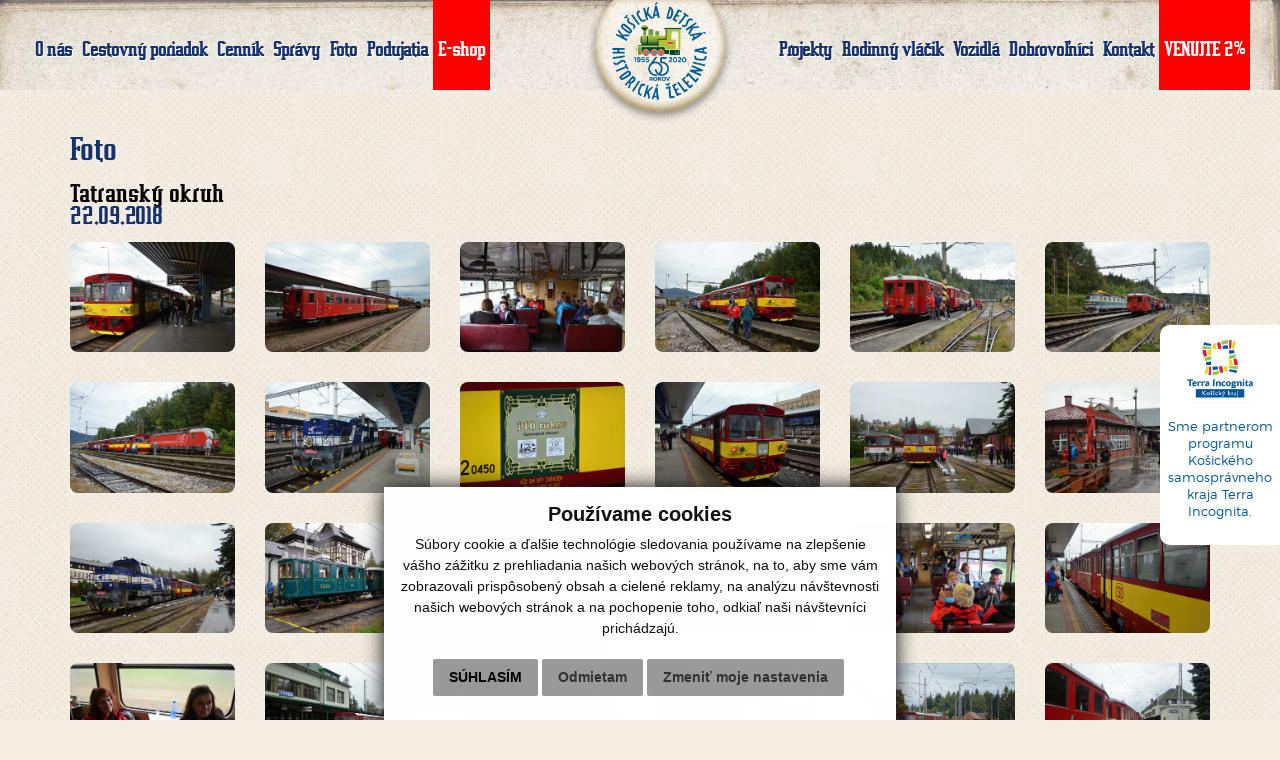

--- FILE ---
content_type: text/html; charset=UTF-8
request_url: https://www.detskazeleznica.sk/index.php?id=8&gi=151
body_size: 14659
content:
<!DOCTYPE html>
<html lang="sk">
  <head>
  <meta  charset="utf-8" />
    <title>Foto - Detská železnica Košice</title>
    <meta name="viewport" content="width=device-width, initial-scale=1.0">

    <link href="design/css/bootstrap.css" rel="stylesheet">
    <link href="design/css/font-awesome.min.css" rel="stylesheet">
    <link href="design/css/hover.css" rel="stylesheet">
    <link href="design/css/animate.css" rel="stylesheet">
    <link href="rse/app/app.css?v=1" rel="stylesheet">
    <link href="design/css/main_theme.css?v=6" rel="stylesheet">
    <link href="design/css/custom.css?v=4" rel="stylesheet">
	<link href="/design/css/cookies.css" rel="stylesheet" />

    <meta name="robots" content="index, follow" />
    <meta name="description" content="Oficiálne stránky Detskej Železnice." />
    <meta name="keywords" content="detská železnica, detska zeleznica, železnička, železnica, železničná trať, košice, kosice, čermeľ, čermeľská dolina, východné slovensko, slovensko, turizmus, zábava" />
    <meta name="author" content="Detská železnica Košice" />
    <link rel="shortcut icon" href="design/favicon.ico" />

    <!-- for Facebook -->
		<meta property="og:title" content="Detská železnica Košice | Foto" />
		<meta property="og:type" content="article" />
        <meta properkty="og:image" content="http://www.detskazeleznica.sk/design/images/main_logo.png" />

    <meta property="og:url" content="https://www.detskazeleznica.sk/index.php?id=8&gi=151" />
		<meta property="og:description" content="" /> 
		<!-- for Facebook -->

      <!--[if lt IE 9]>
      <script src="https://oss.maxcdn.com/libs/html5shiv/3.7.0/html5shiv.js"></script>
      <script src="https://oss.maxcdn.com/libs/respond.js/1.3.0/respond.min.js"></script>
    <![endif]-->

<script src="//code.jquery.com/jquery-1.11.1.min.js"></script>
<script type="text/javascript" src="rse/jscripts/jquery.form.js"></script>
<script type="text/javascript" src="rse/jscripts/jquery.pngFix.pack.js"></script>
<script type="text/javascript" src="rse/jscripts/fancybox/jquery.easing-1.3.pack.js"></script>
<script type="text/javascript" src="rse/jscripts/fancybox/jquery.mousewheel-3.0.2.pack.js"></script>
<script type="text/javascript" src="rse/jscripts/fancybox/jquery.fancybox-1.3.1.pack.js"></script>
<script type="text/javascript" src="rse/jscripts/md5.js"></script>
<script type="text/javascript" src="rse/jscripts/jquery.scrollto-1.4.2-min.js"></script>
<link rel="stylesheet" href="rse/jscripts/fancybox/jquery.fancybox-1.3.1.css" type="text/css" media="screen" />
<script src="design/js/bootstrap.min.js"></script>
<script type="text/javascript" src="design/js/form.js"></script>
<script type="text/javascript" src="rse/jscripts/init.js"></script> 
<script src="rse/jscripts/rslider/responsiveslides.min.js"></script>

<script src="rse/jscripts/datepicker-1.0.7/dist/datepicker.min.js"></script>
<script src="rse/jscripts/datepicker-1.0.7/dist/datepicker.sk-SK.js"></script>
<link rel="stylesheet" href="rse/jscripts/datepicker-1.0.7/dist/datepicker.min.css" type="text/css" media="screen" />

<script>
    $(document).ready(function () {
// you want to enable the pointer events only on click;
$('#map_canvas1').addClass('scrolloff'); // set the pointer events to none on doc ready
        $('#canvas1').on('click', function () {
            $('#map_canvas1').removeClass('scrolloff'); // set the pointer events true on click
        });
// you want to disable pointer events when the mouse leave the canvas area;
$("#map_canvas1").mouseleave(function () {
            $('#map_canvas1').addClass('scrolloff'); // set the pointer events to none when mouse leaves the map area
        });
    });
</script>
 
<!-- Cookie Consent by TermsFeed (https://www.TermsFeed.com) -->
<script type="text/javascript" src="https://www.termsfeed.com/public/cookie-consent/4.1.0/cookie-consent.js" charset="UTF-8"></script>
<script type="text/javascript" charset="UTF-8">
document.addEventListener('DOMContentLoaded', function () {
	cookieconsent.run({
		"notice_banner_type":"simple",
		"consent_type":"express",
		"palette":"light",
		"language":"sk",
		"page_load_consent_levels":["strictly-necessary"],
		"notice_banner_reject_button_hide":false,
		"preferences_center_close_button_hide":false,
		"page_refresh_confirmation_buttons":false,
		"website_name":"detskazeleznica.sk",
		"open_preferences_center_selector":"#change-cookies",
		"website_privacy_policy_url":"https://www.detskazeleznica.sk/-cookies",
		"callbacks": {
			"scripts_specific_loaded": (level) => {
				switch(level) {
					case 'targeting':
						gtag('consent', 'update', {
							'ad_storage': 'granted',
							'ad_user_data': 'granted',
							'ad_personalization': 'granted',
							'analytics_storage': 'granted'
						});
						break;
				}
			}
		},
		"callbacks_force": true	
	});
});
</script>

	<script>
		window.dataLayer = window.dataLayer || [];
		function gtag(){dataLayer.push(arguments);}
		gtag('consent', 'default', {
			'ad_storage': 'denied',
			'ad_user_data': 'denied',
			'ad_personalization': 'denied',
			'analytics_storage': 'denied'
		});
	</script>

	<!-- Google tag (gtag.js) -->
	<script type="text/plain" data-cookie-consent="tracking" cookie-consent="tracking" async src="https://www.googletagmanager.com/gtag/js?id=G-V76BCGF9PV"></script>
	<script type="text/plain" data-cookie-consent="tracking" cookie-consent="tracking">
	  window.dataLayer = window.dataLayer || [];
	  function gtag(){dataLayer.push(arguments);}
	  gtag('js', new Date());

	  gtag('config', 'G-V76BCGF9PV');
	</script>

	<script type="text/plain" data-cookie-consent="tracking" cookie-consent="tracking">
	  !function(f,b,e,v,n,t,s)
	  {if(f.fbq)return;n=f.fbq=function(){n.callMethod?
	  n.callMethod.apply(n,arguments):n.queue.push(arguments)};
	  if(!f._fbq)f._fbq=n;n.push=n;n.loaded=!0;n.version='2.0';
	  n.queue=[];t=b.createElement(e);t.async=!0;
	  t.src=v;s=b.getElementsByTagName(e)[0];
	  s.parentNode.insertBefore(t,s)}(window, document,'script',
	  'https://connect.facebook.net/en_US/fbevents.js');
	  fbq('init', '810139746288547');
	  fbq('track', 'PageView');
	</script>
	<noscript><img height="1" width="1" style="display:none" src="https://www.facebook.com/tr?id=810139746288547&ev=PageView&noscript=1" /></noscript>

    <!-- Facebook Pixel Code -->
    <script type="text/plain" data-cookie-consent="tracking" cookie-consent="tracking">
    !function(f,b,e,v,n,t,s){if(f.fbq)return;n=f.fbq=function(){n.callMethod?
    n.callMethod.apply(n,arguments):n.queue.push(arguments)};if(!f._fbq)f._fbq=n;
    n.push=n;n.loaded=!0;n.version='2.0';n.queue=[];t=b.createElement(e);t.async=!0;
    t.src=v;s=b.getElementsByTagName(e)[0];s.parentNode.insertBefore(t,s)}(window,
    document,'script','https://connect.facebook.net/en_US/fbevents.js');
    fbq('init', '1214563675307657'); // Insert your pixel ID here.
    fbq('track', 'PageView');
    </script>
    <noscript><img height="1" width="1" style="display:none" src="https://www.facebook.com/tr?id=1214563675307657&ev=PageView&noscript=1" /></noscript>
    <!-- DO NOT MODIFY -->
    <!-- End Facebook Pixel Code -->

<noscript>ePrivacy and GPDR Cookie Consent by <a href="https://www.TermsFeed.com/" rel="nofollow">TermsFeed Generator</a></noscript>
<!-- End Cookie Consent by TermsFeed (https://www.TermsFeed.com) -->


   
</head>
<body class="innerpages">

<div class="prava-projekt"></div><div class="prava-projekt2"><div class="e2_htmlcontent"><p>
	<a href="https://www.terraincognita.sk/" target="_blank"><img alt="Terra Incognita" src="imgcache/e-img-6964.png" style="width: 195px; height: 202px;" /></a></p>
<p class="terra">
	<a href="https://www.terraincognita.sk/" target="_blank">Sme partnerom programu Ko&scaron;ick&eacute;ho samospr&aacute;vneho kraja Terra Incognita.</a></p>
</div></div>
<!-- Container_top - start -->

<div class="container-fluid container_top">
<div class="row">

<!-- Header - start -->

<div class="container-fluid header">
<div class="row">

<div class="col-sm-12 col-md-12 header_logo">
<div class="row">
<div class="col-sm-4 col-md-4 hidden-xs hidden-sm"> </div>
<div class="col-sm-4 col-md-4"><h1><a href="/"><img src="design/images/main_logo.png?v=1" class="img-responsive" alt="Detská železnica Košice" /></a></h1></div>
<div class="col-sm-4 col-md-4 hidden-xs hidden-sm"> </div>
</div>
</div>

<div class="col-sm-12 col-md-12 header_navigation">
<div class="navbar-header navbar-default" role="navigation">
<button type="button" class="navbar-toggle" data-toggle="collapse" data-target=".navbar-ex1-collapse">
<span class="sr-only">Toggle navigation</span>
<span class="icon-bar"></span>
<span class="icon-bar"></span>
<span class="icon-bar"></span>
</button>
</div>
<div class="collapse navbar-collapse bs-example-js-navbar-collapse navbar-ex1-collapse">
<ul class="nav navbar-nav">


<li class="dropdown"><a href="-o-nas" data-toggle="dropdown"  class="">O nás</a><ul class="dropdown-menu"><li class="dropdown-submenu"><a href="-historia" >História</a></li><li class="dropdown-submenu"><a href="-obcianske-zdruzenie" >Občianske združenie</a></li><li class="dropdown-submenu"><a href="-r-zurnal" >R-žurnál</a></li></ul></li><li><a href="-cestovny-poriadok"  class=" ">Cestovný poriadok</a></li><li><a href="-cennik"  class=" ">Cenník</a></li><li><a href="-aktuality"  class=" ">Správy</a></li><li><a href="-galeria"  class="hi ">Foto</a></li><li><a href="-kalendar-akcii"  class=" ">Podujatia</a></li><li><a href="https://847080180.s11.eshop-rychle.cz/" target="_blank" class=" red_button">E-shop</a></li></ul>
<ul class="nav navbar-nav pull-right">


<li><a href="-projekty"  class=" ">Projekty</a></li><li><a href="-rodinny-vlacik"  class=" ">Rodinný vláčik</a></li><li><a href="-vozovy-park"  class=" ">Vozidlá</a></li><li><a href="-dobrovolnici"  class=" ">Dobrovoľníci</a></li><li><a href="-kontakt"  class=" ">Kontakt</a></li><li><a href="-venujte-2"  class=" red_button">VENUJTE 2%</a></li></ul>
</div>
</div>

</div>
</div>

<!-- Header - end -->


</div>
</div>

<!-- Container_top - end -->

<div class="container container_x2">
<!--div class="row wow bounceInRight"-->
<div class="row">
<div class="col-md-12 vnutro">
<h1>Foto</h1>


<h2>Tatranský okruh <br /><span style="color:#16316F;">22.09.2018</span></h2><div class="row"><div class="col-md-2 col-sm-4"><a class="jqzoom" href="imgcache/e-img-4759.jpg" data-rel="lightbox151" title=""><img src="imgcache/e-img-4759-5-800-535-0-ffffff.jpg" style="margin-bottom: 30px;" class="img-responsive" title=" Tatranský okruh" alt="Tatranský okruh"></a></div><div class="col-md-2 col-sm-4"><a class="jqzoom" href="imgcache/e-img-4760.jpg" data-rel="lightbox151" title=""><img src="imgcache/e-img-4760-5-800-535-0-ffffff.jpg" style="margin-bottom: 30px;" class="img-responsive" title=" Tatranský okruh" alt="Tatranský okruh"></a></div><div class="col-md-2 col-sm-4"><a class="jqzoom" href="imgcache/e-img-4761.jpg" data-rel="lightbox151" title=""><img src="imgcache/e-img-4761-5-800-535-0-ffffff.jpg" style="margin-bottom: 30px;" class="img-responsive" title=" Tatranský okruh" alt="Tatranský okruh"></a></div><div class="col-md-2 col-sm-4"><a class="jqzoom" href="imgcache/e-img-4762.jpg" data-rel="lightbox151" title=""><img src="imgcache/e-img-4762-5-800-535-0-ffffff.jpg" style="margin-bottom: 30px;" class="img-responsive" title=" Tatranský okruh" alt="Tatranský okruh"></a></div><div class="col-md-2 col-sm-4"><a class="jqzoom" href="imgcache/e-img-4763.jpg" data-rel="lightbox151" title=""><img src="imgcache/e-img-4763-5-800-535-0-ffffff.jpg" style="margin-bottom: 30px;" class="img-responsive" title=" Tatranský okruh" alt="Tatranský okruh"></a></div><div class="col-md-2 col-sm-4"><a class="jqzoom" href="imgcache/e-img-4764.jpg" data-rel="lightbox151" title=""><img src="imgcache/e-img-4764-5-800-535-0-ffffff.jpg" style="margin-bottom: 30px;" class="img-responsive" title=" Tatranský okruh" alt="Tatranský okruh"></a></div><div class="col-md-2 col-sm-4"><a class="jqzoom" href="imgcache/e-img-4765.jpg" data-rel="lightbox151" title=""><img src="imgcache/e-img-4765-5-800-535-0-ffffff.jpg" style="margin-bottom: 30px;" class="img-responsive" title=" Tatranský okruh" alt="Tatranský okruh"></a></div><div class="col-md-2 col-sm-4"><a class="jqzoom" href="imgcache/e-img-4766.jpg" data-rel="lightbox151" title=""><img src="imgcache/e-img-4766-5-800-535-0-ffffff.jpg" style="margin-bottom: 30px;" class="img-responsive" title=" Tatranský okruh" alt="Tatranský okruh"></a></div><div class="col-md-2 col-sm-4"><a class="jqzoom" href="imgcache/e-img-4767.jpg" data-rel="lightbox151" title=""><img src="imgcache/e-img-4767-5-800-535-0-ffffff.jpg" style="margin-bottom: 30px;" class="img-responsive" title=" Tatranský okruh" alt="Tatranský okruh"></a></div><div class="col-md-2 col-sm-4"><a class="jqzoom" href="imgcache/e-img-4768.jpg" data-rel="lightbox151" title=""><img src="imgcache/e-img-4768-5-800-535-0-ffffff.jpg" style="margin-bottom: 30px;" class="img-responsive" title=" Tatranský okruh" alt="Tatranský okruh"></a></div><div class="col-md-2 col-sm-4"><a class="jqzoom" href="imgcache/e-img-4769.jpg" data-rel="lightbox151" title=""><img src="imgcache/e-img-4769-5-800-535-0-ffffff.jpg" style="margin-bottom: 30px;" class="img-responsive" title=" Tatranský okruh" alt="Tatranský okruh"></a></div><div class="col-md-2 col-sm-4"><a class="jqzoom" href="imgcache/e-img-4770.jpg" data-rel="lightbox151" title=""><img src="imgcache/e-img-4770-5-800-535-0-ffffff.jpg" style="margin-bottom: 30px;" class="img-responsive" title=" Tatranský okruh" alt="Tatranský okruh"></a></div><div class="col-md-2 col-sm-4"><a class="jqzoom" href="imgcache/e-img-4771.jpg" data-rel="lightbox151" title=""><img src="imgcache/e-img-4771-5-800-535-0-ffffff.jpg" style="margin-bottom: 30px;" class="img-responsive" title=" Tatranský okruh" alt="Tatranský okruh"></a></div><div class="col-md-2 col-sm-4"><a class="jqzoom" href="imgcache/e-img-4772.jpg" data-rel="lightbox151" title=""><img src="imgcache/e-img-4772-5-800-535-0-ffffff.jpg" style="margin-bottom: 30px;" class="img-responsive" title=" Tatranský okruh" alt="Tatranský okruh"></a></div><div class="col-md-2 col-sm-4"><a class="jqzoom" href="imgcache/e-img-4773.jpg" data-rel="lightbox151" title=""><img src="imgcache/e-img-4773-5-800-535-0-ffffff.jpg" style="margin-bottom: 30px;" class="img-responsive" title=" Tatranský okruh" alt="Tatranský okruh"></a></div><div class="col-md-2 col-sm-4"><a class="jqzoom" href="imgcache/e-img-4774.jpg" data-rel="lightbox151" title=""><img src="imgcache/e-img-4774-5-800-535-0-ffffff.jpg" style="margin-bottom: 30px;" class="img-responsive" title=" Tatranský okruh" alt="Tatranský okruh"></a></div><div class="col-md-2 col-sm-4"><a class="jqzoom" href="imgcache/e-img-4775.jpg" data-rel="lightbox151" title=""><img src="imgcache/e-img-4775-5-800-535-0-ffffff.jpg" style="margin-bottom: 30px;" class="img-responsive" title=" Tatranský okruh" alt="Tatranský okruh"></a></div><div class="col-md-2 col-sm-4"><a class="jqzoom" href="imgcache/e-img-4776.jpg" data-rel="lightbox151" title=""><img src="imgcache/e-img-4776-5-800-535-0-ffffff.jpg" style="margin-bottom: 30px;" class="img-responsive" title=" Tatranský okruh" alt="Tatranský okruh"></a></div><div class="col-md-2 col-sm-4"><a class="jqzoom" href="imgcache/e-img-4777.jpg" data-rel="lightbox151" title=""><img src="imgcache/e-img-4777-5-800-535-0-ffffff.jpg" style="margin-bottom: 30px;" class="img-responsive" title=" Tatranský okruh" alt="Tatranský okruh"></a></div><div class="col-md-2 col-sm-4"><a class="jqzoom" href="imgcache/e-img-4778.jpg" data-rel="lightbox151" title=""><img src="imgcache/e-img-4778-5-800-535-0-ffffff.jpg" style="margin-bottom: 30px;" class="img-responsive" title=" Tatranský okruh" alt="Tatranský okruh"></a></div><div class="col-md-2 col-sm-4"><a class="jqzoom" href="imgcache/e-img-4779.jpg" data-rel="lightbox151" title=""><img src="imgcache/e-img-4779-5-800-535-0-ffffff.jpg" style="margin-bottom: 30px;" class="img-responsive" title=" Tatranský okruh" alt="Tatranský okruh"></a></div><div class="col-md-2 col-sm-4"><a class="jqzoom" href="imgcache/e-img-4780.jpg" data-rel="lightbox151" title=""><img src="imgcache/e-img-4780-5-800-535-0-ffffff.jpg" style="margin-bottom: 30px;" class="img-responsive" title=" Tatranský okruh" alt="Tatranský okruh"></a></div><div class="col-md-2 col-sm-4"><a class="jqzoom" href="imgcache/e-img-4781.jpg" data-rel="lightbox151" title=""><img src="imgcache/e-img-4781-5-800-535-0-ffffff.jpg" style="margin-bottom: 30px;" class="img-responsive" title=" Tatranský okruh" alt="Tatranský okruh"></a></div><div class="col-md-2 col-sm-4"><a class="jqzoom" href="imgcache/e-img-4782.jpg" data-rel="lightbox151" title=""><img src="imgcache/e-img-4782-5-800-535-0-ffffff.jpg" style="margin-bottom: 30px;" class="img-responsive" title=" Tatranský okruh" alt="Tatranský okruh"></a></div><div class="col-md-2 col-sm-4"><a class="jqzoom" href="imgcache/e-img-4783.jpg" data-rel="lightbox151" title=""><img src="imgcache/e-img-4783-5-800-535-0-ffffff.jpg" style="margin-bottom: 30px;" class="img-responsive" title=" Tatranský okruh" alt="Tatranský okruh"></a></div><div class="col-md-2 col-sm-4"><a class="jqzoom" href="imgcache/e-img-4784.jpg" data-rel="lightbox151" title=""><img src="imgcache/e-img-4784-5-800-535-0-ffffff.jpg" style="margin-bottom: 30px;" class="img-responsive" title=" Tatranský okruh" alt="Tatranský okruh"></a></div><div class="col-md-2 col-sm-4"><a class="jqzoom" href="imgcache/e-img-4785.jpg" data-rel="lightbox151" title=""><img src="imgcache/e-img-4785-5-800-535-0-ffffff.jpg" style="margin-bottom: 30px;" class="img-responsive" title=" Tatranský okruh" alt="Tatranský okruh"></a></div><div class="col-md-2 col-sm-4"><a class="jqzoom" href="imgcache/e-img-4786.jpg" data-rel="lightbox151" title=""><img src="imgcache/e-img-4786-5-800-535-0-ffffff.jpg" style="margin-bottom: 30px;" class="img-responsive" title=" Tatranský okruh" alt="Tatranský okruh"></a></div><div class="col-md-2 col-sm-4"><a class="jqzoom" href="imgcache/e-img-4787.jpg" data-rel="lightbox151" title=""><img src="imgcache/e-img-4787-5-800-535-0-ffffff.jpg" style="margin-bottom: 30px;" class="img-responsive" title=" Tatranský okruh" alt="Tatranský okruh"></a></div><div class="col-md-2 col-sm-4"><a class="jqzoom" href="imgcache/e-img-4788.jpg" data-rel="lightbox151" title=""><img src="imgcache/e-img-4788-5-800-535-0-ffffff.jpg" style="margin-bottom: 30px;" class="img-responsive" title=" Tatranský okruh" alt="Tatranský okruh"></a></div><div class="col-md-2 col-sm-4"><a class="jqzoom" href="imgcache/e-img-4789.jpg" data-rel="lightbox151" title=""><img src="imgcache/e-img-4789-5-800-535-0-ffffff.jpg" style="margin-bottom: 30px;" class="img-responsive" title=" Tatranský okruh" alt="Tatranský okruh"></a></div><div class="col-md-2 col-sm-4"><a class="jqzoom" href="imgcache/e-img-4790.jpg" data-rel="lightbox151" title=""><img src="imgcache/e-img-4790-5-800-535-0-ffffff.jpg" style="margin-bottom: 30px;" class="img-responsive" title=" Tatranský okruh" alt="Tatranský okruh"></a></div><div class="col-md-2 col-sm-4"><a class="jqzoom" href="imgcache/e-img-4791.jpg" data-rel="lightbox151" title=""><img src="imgcache/e-img-4791-5-800-535-0-ffffff.jpg" style="margin-bottom: 30px;" class="img-responsive" title=" Tatranský okruh" alt="Tatranský okruh"></a></div><div class="col-md-2 col-sm-4"><a class="jqzoom" href="imgcache/e-img-4792.jpg" data-rel="lightbox151" title=""><img src="imgcache/e-img-4792-5-800-535-0-ffffff.jpg" style="margin-bottom: 30px;" class="img-responsive" title=" Tatranský okruh" alt="Tatranský okruh"></a></div><div class="col-md-2 col-sm-4"><a class="jqzoom" href="imgcache/e-img-4793.jpg" data-rel="lightbox151" title=""><img src="imgcache/e-img-4793-5-800-535-0-ffffff.jpg" style="margin-bottom: 30px;" class="img-responsive" title=" Tatranský okruh" alt="Tatranský okruh"></a></div><div class="col-md-2 col-sm-4"><a class="jqzoom" href="imgcache/e-img-4794.jpg" data-rel="lightbox151" title=""><img src="imgcache/e-img-4794-5-800-535-0-ffffff.jpg" style="margin-bottom: 30px;" class="img-responsive" title=" Tatranský okruh" alt="Tatranský okruh"></a></div><div class="col-md-2 col-sm-4"><a class="jqzoom" href="imgcache/e-img-4795.jpg" data-rel="lightbox151" title=""><img src="imgcache/e-img-4795-5-800-535-0-ffffff.jpg" style="margin-bottom: 30px;" class="img-responsive" title=" Tatranský okruh" alt="Tatranský okruh"></a></div><div class="col-md-2 col-sm-4"><a class="jqzoom" href="imgcache/e-img-4796.jpg" data-rel="lightbox151" title=""><img src="imgcache/e-img-4796-5-800-535-0-ffffff.jpg" style="margin-bottom: 30px;" class="img-responsive" title=" Tatranský okruh" alt="Tatranský okruh"></a></div></div><h2>Zoznam galérií</h2>
<div class="row"><div class="col-md-3 col-sm-6"><div><a href="index.php?id=8&amp;gi=5"><img class="img-responsive" src="imgcache/e-img-662-5-600-300-0-ffffff.jpg" title="" alt=""></a></div><div class="image_list_popis"><a href="index.php?id=8&amp;gi=5"><b>Naše vozy</b><br /></a></div></div><div class="col-md-3 col-sm-6"><div><a href="index.php?id=8&amp;gi=4"><img class="img-responsive" src="imgcache/e-img-501-5-600-300-0-ffffff.jpg" title="" alt=""></a></div><div class="image_list_popis"><a href="index.php?id=8&amp;gi=4"><b>História</b><br /></a></div></div><div class="col-md-3 col-sm-6"><div><a href="index.php?id=8&amp;gi=21"><img class="img-responsive" src="imgcache/e-img-674-5-600-300-0-ffffff.jpg" title="" alt=""></a></div><div class="image_list_popis"><a href="index.php?id=8&amp;gi=21"><b>Nová parná mašinka</b><br /></a></div></div></div><div class="cleaner"></div><h2>Rok 2025</h2>
<div class="row"></div><div class="cleaner"></div><h2>Rok 2024</h2>
<div class="row"><div class="col-md-3 col-sm-6"><div><a href="index.php?id=8&amp;gi=268"><img class="img-responsive" src="imgcache/e-img-8710-5-600-300-0-ffffff.jpg" title="8.3.2024" alt=""></a></div><div class="image_list_popis"><a href="index.php?id=8&amp;gi=268"><b>Oprava Katky vyvrcholí lakovaním v DPMK</b><br />8.3.2024</a></div></div><div class="col-md-3 col-sm-6"><div><a href="index.php?id=8&amp;gi=271"><img class="img-responsive" src="imgcache/e-img-8858-5-600-300-0-ffffff.jpg" title="5.4.2024" alt=""></a></div><div class="image_list_popis"><a href="index.php?id=8&amp;gi=271"><b>Spoločnosť Carmeuse nám darovala štrk</b><br />5.4.2024</a></div></div><div class="col-md-3 col-sm-6"><div><a href="index.php?id=8&amp;gi=272"><img class="img-responsive" src="imgcache/e-img-8880-5-600-300-0-ffffff.jpg" title="Foto: Ľubomír Lehotský, František Ivan (TASR)" alt=""></a></div><div class="image_list_popis"><a href="index.php?id=8&amp;gi=272"><b>OTVÁRANIE ŽELEZNIČKY 20. - 21.4.</b><br />Foto: Ľubomír Lehotský, František Ivan (TASR)</a></div></div><div class="col-md-3 col-sm-6"><div><a href="index.php?id=8&amp;gi=275"><img class="img-responsive" src="imgcache/e-img-8977-5-600-300-0-ffffff.jpg" title="" alt=""></a></div><div class="image_list_popis"><a href="index.php?id=8&amp;gi=275"><b>DNI PARNEJ NOSTALGIE - 140 rokov radosti</b><br /></a></div></div></div><div class="row"><div class="col-md-3 col-sm-6"><div><a href="index.php?id=8&amp;gi=277"><img class="img-responsive" src="imgcache/e-img-9139-5-600-300-0-ffffff.jpg" title="1.12., foto Miroslav Vacula" alt=""></a></div><div class="image_list_popis"><a href="index.php?id=8&amp;gi=277"><b>Mikulášsky expres v Čermeli</b><br />1.12., foto Miroslav Vacula</a></div></div><div class="col-md-3 col-sm-6"><div><a href="index.php?id=8&amp;gi=270"><img class="img-responsive" src="imgcache/e-img-8760-5-600-300-0-ffffff.jpg" title="" alt=""></a></div><div class="image_list_popis"><a href="index.php?id=8&amp;gi=270"><b>NOVINKA: Expozícia banskej koľajovej dopravy</b><br /></a></div></div><div class="col-md-3 col-sm-6"><div><a href="index.php?id=8&amp;gi=274"><img class="img-responsive" src="imgcache/e-img-8947-5-600-300-0-ffffff.jpg" title="18.05.2024" alt=""></a></div><div class="image_list_popis"><a href="index.php?id=8&amp;gi=274"><b>Nábor mladých železničiarov</b><br />18.05.2024</a></div></div><div class="col-md-3 col-sm-6"><div><a href="index.php?id=8&amp;gi=276"><img class="img-responsive" src="imgcache/e-img-9114-5-600-300-0-ffffff.jpg" title="5.10.2024" alt=""></a></div><div class="image_list_popis"><a href="index.php?id=8&amp;gi=276"><b>Návšteva Hansa Christiana Hagansa</b><br />5.10.2024</a></div></div></div><div class="row"></div><div class="cleaner"></div><h2>Rok 2023</h2>
<div class="row"><div class="col-md-3 col-sm-6"><div><a href="index.php?id=8&amp;gi=263"><img class="img-responsive" src="imgcache/e-img-8540-5-600-300-0-ffffff.jpg" title="19.6. - 23.6.2023" alt=""></a></div><div class="image_list_popis"><a href="index.php?id=8&amp;gi=263"><b>Šantenie s vláčikmi</b><br />19.6. - 23.6.2023</a></div></div><div class="col-md-3 col-sm-6"><div><a href="index.php?id=8&amp;gi=265"><img class="img-responsive" src="imgcache/e-img-8591-5-600-300-0-ffffff.jpg" title="19.8.2023" alt=""></a></div><div class="image_list_popis"><a href="index.php?id=8&amp;gi=265"><b>DEŇ ŽELEZNIČKY SO 101 DROGERIE</b><br />19.8.2023</a></div></div><div class="col-md-3 col-sm-6"><div><a href="index.php?id=8&amp;gi=266"><img class="img-responsive" src="imgcache/e-img-8653-5-600-300-0-ffffff.jpg" title="2. - 3.12." alt=""></a></div><div class="image_list_popis"><a href="index.php?id=8&amp;gi=266"><b>Najkrajší mikulášsky expres v Košiciach</b><br />2. - 3.12.</a></div></div><div class="col-md-3 col-sm-6"><div><a href="index.php?id=8&amp;gi=269"><img class="img-responsive" src="imgcache/e-img-8809-5-600-300-0-ffffff.jpg" title="14.10.2023" alt=""></a></div><div class="image_list_popis"><a href="index.php?id=8&amp;gi=269"><b>URBEX po košických vlečkách</b><br />14.10.2023</a></div></div></div><div class="row"><div class="col-md-3 col-sm-6"><div><a href="index.php?id=8&amp;gi=258"><img class="img-responsive" src="imgcache/e-img-8404-5-600-300-0-ffffff.jpg" title="" alt=""></a></div><div class="image_list_popis"><a href="index.php?id=8&amp;gi=258"><b>Rákociho expres</b><br /></a></div></div><div class="col-md-3 col-sm-6"><div><a href="index.php?id=8&amp;gi=260"><img class="img-responsive" src="imgcache/e-img-8302-5-600-300-0-ffffff.jpg" title="" alt=""></a></div><div class="image_list_popis"><a href="index.php?id=8&amp;gi=260"><b>Námedzníky a výhybky sa dočkali</b><br /></a></div></div><div class="col-md-3 col-sm-6"><div><a href="index.php?id=8&amp;gi=261"><img class="img-responsive" src="imgcache/e-img-8334-5-600-300-0-ffffff.jpg" title="29.4.2023" alt=""></a></div><div class="image_list_popis"><a href="index.php?id=8&amp;gi=261"><b>SLÁVNOSTNÉ OTVORENIE S PEPADOM VLAKU</b><br />29.4.2023</a></div></div><div class="col-md-3 col-sm-6"><div><a href="index.php?id=8&amp;gi=273"><img class="img-responsive" src="imgcache/e-img-8930-5-600-300-0-ffffff.jpg" title="" alt=""></a></div><div class="image_list_popis"><a href="index.php?id=8&amp;gi=273"><b>Tokajský expres</b><br /></a></div></div></div><div class="row"></div><div class="cleaner"></div><h2>Rok 2022</h2>
<div class="row"><div class="col-md-3 col-sm-6"><div><a href="index.php?id=8&amp;gi=232"><img class="img-responsive" src="imgcache/e-img-7410-5-600-300-0-ffffff.jpg" title="26.3." alt=""></a></div><div class="image_list_popis"><a href="index.php?id=8&amp;gi=232"><b>PRVÝ JARNÝ EXPRES DO MARKUŠOVIEC</b><br />26.3.</a></div></div><div class="col-md-3 col-sm-6"><div><a href="index.php?id=8&amp;gi=236"><img class="img-responsive" src="imgcache/e-img-7690-5-600-300-0-ffffff.jpg" title="Foto: Ľubomír Lehotský" alt=""></a></div><div class="image_list_popis"><a href="index.php?id=8&amp;gi=236"><b>Drezinový ovál - výstavba</b><br />Foto: Ľubomír Lehotský</a></div></div><div class="col-md-3 col-sm-6"><div><a href="index.php?id=8&amp;gi=238"><img class="img-responsive" src="imgcache/e-img-7626-5-600-300-0-ffffff.jpg" title="9.6.2022" alt=""></a></div><div class="image_list_popis"><a href="index.php?id=8&amp;gi=238"><b>Zaplavená trať detskej železnice</b><br />9.6.2022</a></div></div><div class="col-md-3 col-sm-6"><div><a href="index.php?id=8&amp;gi=241"><img class="img-responsive" src="imgcache/e-img-7760-5-600-300-0-ffffff.jpg" title="" alt=""></a></div><div class="image_list_popis"><a href="index.php?id=8&amp;gi=241"><b>NOVINKA Výstražníky so signalizáciou</b><br /></a></div></div></div><div class="row"><div class="col-md-3 col-sm-6"><div><a href="index.php?id=8&amp;gi=243"><img class="img-responsive" src="imgcache/e-img-7802-5-600-300-0-ffffff.jpg" title="Zdroj: KSK, Karol Henzély" alt=""></a></div><div class="image_list_popis"><a href="index.php?id=8&amp;gi=243"><b>Prvá železničná zvonica na Slovensku</b><br />Zdroj: KSK, Karol Henzély</a></div></div><div class="col-md-3 col-sm-6"><div><a href="index.php?id=8&amp;gi=244"><img class="img-responsive" src="imgcache/e-img-7849-5-600-300-0-ffffff.jpg" title="" alt=""></a></div><div class="image_list_popis"><a href="index.php?id=8&amp;gi=244"><b>PRIBUDOL NOVÝ RUŠEŇ ANIČKA</b><br /></a></div></div><div class="col-md-3 col-sm-6"><div><a href="index.php?id=8&amp;gi=245"><img class="img-responsive" src="imgcache/e-img-7853-5-600-300-0-ffffff.jpg" title="18.10.2022" alt=""></a></div><div class="image_list_popis"><a href="index.php?id=8&amp;gi=245"><b>URBEX PO KOŠICKÝCH VLEČKÁCH II - PRÍPRAVA</b><br />18.10.2022</a></div></div><div class="col-md-3 col-sm-6"><div><a href="index.php?id=8&amp;gi=246"><img class="img-responsive" src="imgcache/e-img-7871-5-600-300-0-ffffff.jpg" title="" alt=""></a></div><div class="image_list_popis"><a href="index.php?id=8&amp;gi=246"><b>Nové vozne</b><br /></a></div></div></div><div class="row"><div class="col-md-3 col-sm-6"><div><a href="index.php?id=8&amp;gi=247"><img class="img-responsive" src="imgcache/e-img-7886-5-600-300-0-ffffff.jpg" title="29.10.2022" alt=""></a></div><div class="image_list_popis"><a href="index.php?id=8&amp;gi=247"><b>DEŇ ŽELEZNICE NA TEKVICOVÚ SOBOTU</b><br />29.10.2022</a></div></div><div class="col-md-3 col-sm-6"><div><a href="index.php?id=8&amp;gi=248"><img class="img-responsive" src="imgcache/e-img-7956-5-600-300-0-ffffff.jpg" title="" alt=""></a></div><div class="image_list_popis"><a href="index.php?id=8&amp;gi=248"><b>Prípravy na Mikulášsky expres</b><br /></a></div></div><div class="col-md-3 col-sm-6"><div><a href="index.php?id=8&amp;gi=249"><img class="img-responsive" src="imgcache/e-img-7972-5-600-300-0-ffffff.jpg" title="17.11.2022" alt=""></a></div><div class="image_list_popis"><a href="index.php?id=8&amp;gi=249"><b>URBEX PO KOŠICKÝCH VLEČKÁCH</b><br />17.11.2022</a></div></div><div class="col-md-3 col-sm-6"><div><a href="index.php?id=8&amp;gi=250"><img class="img-responsive" src="imgcache/e-img-8013-5-600-300-0-ffffff.jpg" title="3.12.2022" alt=""></a></div><div class="image_list_popis"><a href="index.php?id=8&amp;gi=250"><b>Mikulášsky expres</b><br />3.12.2022</a></div></div></div><div class="row"><div class="col-md-3 col-sm-6"><div><a href="index.php?id=8&amp;gi=252"><img class="img-responsive" src="imgcache/e-img-8146-5-600-300-0-ffffff.jpg" title="16.12.2022" alt=""></a></div><div class="image_list_popis"><a href="index.php?id=8&amp;gi=252"><b>Pardubický kraj sa inšpiroval detskou železnicou</b><br />16.12.2022</a></div></div><div class="col-md-3 col-sm-6"><div><a href="index.php?id=8&amp;gi=253"><img class="img-responsive" src="imgcache/e-img-8207-5-600-300-0-ffffff.jpg" title="15.12.2022" alt=""></a></div><div class="image_list_popis"><a href="index.php?id=8&amp;gi=253"><b>Verejná zbierka na vianočných trhoch</b><br />15.12.2022</a></div></div><div class="col-md-3 col-sm-6"><div><a href="index.php?id=8&amp;gi=254"><img class="img-responsive" src="imgcache/e-img-8231-5-600-300-0-ffffff.jpg" title="" alt=""></a></div><div class="image_list_popis"><a href="index.php?id=8&amp;gi=254"><b>BBQ GRIL</b><br /></a></div></div><div class="col-md-3 col-sm-6"><div><a href="index.php?id=8&amp;gi=262"><img class="img-responsive" src="imgcache/e-img-8407-5-600-300-0-ffffff.jpg" title="" alt=""></a></div><div class="image_list_popis"><a href="index.php?id=8&amp;gi=262"><b>Detský papierenský SHP expres do Slavošoviac</b><br /></a></div></div></div><div class="row"><div class="col-md-3 col-sm-6"><div><a href="index.php?id=8&amp;gi=233"><img class="img-responsive" src="imgcache/e-img-7435-5-600-300-0-ffffff.jpg" title="2.4." alt=""></a></div><div class="image_list_popis"><a href="index.php?id=8&amp;gi=233"><b>Otvorenie železnice</b><br />2.4.</a></div></div><div class="col-md-3 col-sm-6"><div><a href="index.php?id=8&amp;gi=234"><img class="img-responsive" src="imgcache/e-img-7450-5-600-300-0-ffffff.jpg" title="23.4.2022" alt=""></a></div><div class="image_list_popis"><a href="index.php?id=8&amp;gi=234"><b>RUŽÍNSKY EXPRES</b><br />23.4.2022</a></div></div><div class="col-md-3 col-sm-6"><div><a href="index.php?id=8&amp;gi=259"><img class="img-responsive" src="imgcache/e-img-8270-5-600-300-0-ffffff.jpg" title="" alt=""></a></div><div class="image_list_popis"><a href="index.php?id=8&amp;gi=259"><b>SLÁVNOSTNÉ OTVORENIE 2022</b><br /></a></div></div><div class="col-md-3 col-sm-6"><div><a href="index.php?id=8&amp;gi=235"><img class="img-responsive" src="imgcache/e-img-7481-5-600-300-0-ffffff.jpg" title="30.4.2022, K. Henzély, Ľ. Lehotský, Z. Lehotská" alt=""></a></div><div class="image_list_popis"><a href="index.php?id=8&amp;gi=235"><b>Celoslovenská železničiarska sv. omša</b><br />30.4.2022, K. Henzély, Ľ. Lehotský, Z. Lehotská</a></div></div></div><div class="row"><div class="col-md-3 col-sm-6"><div><a href="index.php?id=8&amp;gi=251"><img class="img-responsive" src="imgcache/e-img-8054-5-600-300-0-ffffff.jpg" title="6.9.2022" alt=""></a></div><div class="image_list_popis"><a href="index.php?id=8&amp;gi=251"><b>Dobrovoľníkom pribudli vesty</b><br />6.9.2022</a></div></div></div><div class="cleaner"></div><h2>Rok 2021</h2>
<div class="row"><div class="col-md-3 col-sm-6"><div><a href="index.php?id=8&amp;gi=208"><img class="img-responsive" src="imgcache/e-img-6510-5-600-300-0-ffffff.jpg" title="" alt=""></a></div><div class="image_list_popis"><a href="index.php?id=8&amp;gi=208"><b>Čistenie Kruttwiga</b><br /></a></div></div><div class="col-md-3 col-sm-6"><div><a href="index.php?id=8&amp;gi=217"><img class="img-responsive" src="imgcache/e-img-6873-5-600-300-0-ffffff.jpg" title="5.6.2021, foto: Martin Balkovský" alt=""></a></div><div class="image_list_popis"><a href="index.php?id=8&amp;gi=217"><b>Nábor mladých železničiarov</b><br />5.6.2021, foto: Martin Balkovský</a></div></div><div class="col-md-3 col-sm-6"><div><a href="index.php?id=8&amp;gi=218"><img class="img-responsive" src="imgcache/e-img-6887-5-600-300-0-ffffff.jpg" title="29.5.2021, foto Jozef Mačaj" alt=""></a></div><div class="image_list_popis"><a href="index.php?id=8&amp;gi=218"><b>Veľký vlakový výlet - Deň detí v kaštieli Betliar</b><br />29.5.2021, foto Jozef Mačaj</a></div></div><div class="col-md-3 col-sm-6"><div><a href="index.php?id=8&amp;gi=219"><img class="img-responsive" src="imgcache/e-img-6926-5-600-300-0-ffffff.jpg" title="10.7.2021, foto: Ľubomír Lehotský" alt=""></a></div><div class="image_list_popis"><a href="index.php?id=8&amp;gi=219"><b>Veľký vlakový výlet - Po zabudnutej trati za umením (Košice - St</b><br />10.7.2021, foto: Ľubomír Lehotský</a></div></div></div><div class="row"><div class="col-md-3 col-sm-6"><div><a href="index.php?id=8&amp;gi=220"><img class="img-responsive" src="imgcache/e-img-6987-5-600-300-0-ffffff.jpg" title="18.9.2021" alt=""></a></div><div class="image_list_popis"><a href="index.php?id=8&amp;gi=220"><b>CESTA DO PRAVEKU</b><br />18.9.2021</a></div></div><div class="col-md-3 col-sm-6"><div><a href="index.php?id=8&amp;gi=224"><img class="img-responsive" src="imgcache/e-img-7050-5-600-300-0-ffffff.jpg" title="9.10.2021" alt=""></a></div><div class="image_list_popis"><a href="index.php?id=8&amp;gi=224"><b>Deň železničky</b><br />9.10.2021</a></div></div><div class="col-md-3 col-sm-6"><div><a href="index.php?id=8&amp;gi=225"><img class="img-responsive" src="imgcache/e-img-7109-5-600-300-0-ffffff.jpg" title="" alt=""></a></div><div class="image_list_popis"><a href="index.php?id=8&amp;gi=225"><b>Kalendár 2022 - 2023</b><br /></a></div></div><div class="col-md-3 col-sm-6"><div><a href="index.php?id=8&amp;gi=227"><img class="img-responsive" src="imgcache/e-img-7129-5-600-300-0-ffffff.jpg" title="16.10.2021" alt=""></a></div><div class="image_list_popis"><a href="index.php?id=8&amp;gi=227"><b>Cesta do praveku/ Košice - N. Myšľa</b><br />16.10.2021</a></div></div></div><div class="row"><div class="col-md-3 col-sm-6"><div><a href="index.php?id=8&amp;gi=228"><img class="img-responsive" src="imgcache/e-img-7207-5-600-300-0-ffffff.jpg" title="" alt=""></a></div><div class="image_list_popis"><a href="index.php?id=8&amp;gi=228"><b>Katka má nový kotol a pec</b><br /></a></div></div><div class="col-md-3 col-sm-6"><div><a href="index.php?id=8&amp;gi=229"><img class="img-responsive" src="imgcache/e-img-7231-5-600-300-0-ffffff.jpg" title="" alt=""></a></div><div class="image_list_popis"><a href="index.php?id=8&amp;gi=229"><b>Svätá Katarína Alexandrijská pre detskú železnicu</b><br /></a></div></div><div class="col-md-3 col-sm-6"><div><a href="index.php?id=8&amp;gi=230"><img class="img-responsive" src="imgcache/e-img-7263-5-600-300-0-ffffff.jpg" title="17.11.2021, foto: Peter Schuster" alt=""></a></div><div class="image_list_popis"><a href="index.php?id=8&amp;gi=230"><b>URBEX Po košických vlečkách</b><br />17.11.2021, foto: Peter Schuster</a></div></div><div class="col-md-3 col-sm-6"><div><a href="index.php?id=8&amp;gi=231"><img class="img-responsive" src="imgcache/e-img-7325-5-600-300-0-ffffff.jpg" title="foto: Ľubomír Lehotský" alt=""></a></div><div class="image_list_popis"><a href="index.php?id=8&amp;gi=231"><b>Svätomikulášska jazda 12.12.2021</b><br />foto: Ľubomír Lehotský</a></div></div></div><div class="row"><div class="col-md-3 col-sm-6"><div><a href="index.php?id=8&amp;gi=239"><img class="img-responsive" src="imgcache/e-img-7702-5-600-300-0-ffffff.jpg" title="" alt=""></a></div><div class="image_list_popis"><a href="index.php?id=8&amp;gi=239"><b>Maratónsky vlak</b><br /></a></div></div><div class="col-md-3 col-sm-6"><div><a href="index.php?id=8&amp;gi=207"><img class="img-responsive" src="imgcache/e-img-6503-5-600-300-0-ffffff.jpg" title="30.1.2021" alt=""></a></div><div class="image_list_popis"><a href="index.php?id=8&amp;gi=207"><b>Kalamita s popadaným drevom na trati</b><br />30.1.2021</a></div></div><div class="col-md-3 col-sm-6"><div><a href="index.php?id=8&amp;gi=206"><img class="img-responsive" src="imgcache/e-img-6472-5-600-300-0-ffffff.jpg" title="10.4.2021" alt=""></a></div><div class="image_list_popis"><a href="index.php?id=8&amp;gi=206"><b>Brigáda pred začiatkom sezóny</b><br />10.4.2021</a></div></div><div class="col-md-3 col-sm-6"><div><a href="index.php?id=8&amp;gi=216"><img class="img-responsive" src="imgcache/e-img-6673-5-600-300-0-ffffff.jpg" title="15.5.2021, foto Mária Prokopová" alt=""></a></div><div class="image_list_popis"><a href="index.php?id=8&amp;gi=216"><b>Cesta do praveku</b><br />15.5.2021, foto Mária Prokopová</a></div></div></div><div class="row"><div class="col-md-3 col-sm-6"><div><a href="index.php?id=8&amp;gi=209"><img class="img-responsive" src="imgcache/e-img-6512-5-600-300-0-ffffff.jpg" title="" alt=""></a></div><div class="image_list_popis"><a href="index.php?id=8&amp;gi=209"><b>Nová staničná budova Stavadlo I Čermeľ</b><br /></a></div></div><div class="col-md-3 col-sm-6"><div><a href="index.php?id=8&amp;gi=210"><img class="img-responsive" src="imgcache/e-img-6516-5-600-300-0-ffffff.jpg" title="" alt=""></a></div><div class="image_list_popis"><a href="index.php?id=8&amp;gi=210"><b>PONUKA ESHOPU</b><br /></a></div></div><div class="col-md-3 col-sm-6"><div><a href="index.php?id=8&amp;gi=211"><img class="img-responsive" src="imgcache/e-img-6551-5-600-300-0-ffffff.jpg" title="24.4.2021, foto: Robo Hakl, Miro Vacula, Peter Schuster" alt=""></a></div><div class="image_list_popis"><a href="index.php?id=8&amp;gi=211"><b>Otvorenie sezóny </b><br />24.4.2021, foto: Robo Hakl, Miro Vacula, Peter Schuster</a></div></div><div class="col-md-3 col-sm-6"><div><a href="index.php?id=8&amp;gi=212"><img class="img-responsive" src="imgcache/e-img-6626-5-600-300-0-ffffff.jpg" title="vizualizácia projektu" alt=""></a></div><div class="image_list_popis"><a href="index.php?id=8&amp;gi=212"><b>Prvý drezinový ovál na Slovensku</b><br />vizualizácia projektu</a></div></div></div><div class="row"><div class="col-md-3 col-sm-6"><div><a href="index.php?id=8&amp;gi=215"><img class="img-responsive" src="imgcache/e-img-6669-5-600-300-0-ffffff.jpg" title="" alt=""></a></div><div class="image_list_popis"><a href="index.php?id=8&amp;gi=215"><b>DREZINOVÝ OVÁL - vizualizácia</b><br /></a></div></div><div class="col-md-3 col-sm-6"><div><a href="index.php?id=8&amp;gi=242"><img class="img-responsive" src="imgcache/e-img-7781-5-600-300-0-ffffff.jpg" title="" alt=""></a></div><div class="image_list_popis"><a href="index.php?id=8&amp;gi=242"><b>TOKAJSKÝ EXPRES</b><br /></a></div></div></div><div class="cleaner"></div><h2>Rok 2020</h2>
<div class="row"><div class="col-md-3 col-sm-6"><div><a href="index.php?id=8&amp;gi=203"><img class="img-responsive" src="imgcache/e-img-6249-5-600-300-0-ffffff.jpg" title="Foto: Miroslav Vacula, Kristián Cichý, Michal Fabián, Viliam Haberland" alt=""></a></div><div class="image_list_popis"><a href="index.php?id=8&amp;gi=203"><b>DEŇ ŽELEZNICE 10.10.2020</b><br />Foto: Miroslav Vacula, Kristián Cichý, Michal Fabián, Viliam Haberland</a></div></div><div class="col-md-3 col-sm-6"><div><a href="index.php?id=8&amp;gi=205"><img class="img-responsive" src="imgcache/e-img-6412-5-600-300-0-ffffff.jpg" title="" alt=""></a></div><div class="image_list_popis"><a href="index.php?id=8&amp;gi=205"><b>R-žurnál 3/2020</b><br /></a></div></div><div class="col-md-3 col-sm-6"><div><a href="index.php?id=8&amp;gi=184"><img class="img-responsive" src="imgcache/e-img-5721-5-600-300-0-ffffff.jpg" title="Foto: Katarína Hudáková" alt=""></a></div><div class="image_list_popis"><a href="index.php?id=8&amp;gi=184"><b>Začala oprava poškodených zvodidiel v Čermeli</b><br />Foto: Katarína Hudáková</a></div></div><div class="col-md-3 col-sm-6"><div><a href="index.php?id=8&amp;gi=185"><img class="img-responsive" src="imgcache/e-img-5743-5-600-300-0-ffffff.jpg" title="Veľký vlakový výlet/ 15.2./ Košice - Čerhov a späť/ Foto: J. Mačaj, F. Takáč" alt=""></a></div><div class="image_list_popis"><a href="index.php?id=8&amp;gi=185"><b>Vlakom na fašiangy na Tokaji</b><br />Veľký vlakový výlet/ 15.2./ Košice - Čerhov a späť/ Foto: J. Mačaj, F. Takáč</a></div></div></div><div class="row"><div class="col-md-3 col-sm-6"><div><a href="index.php?id=8&amp;gi=196"><img class="img-responsive" src="imgcache/e-img-6074-5-600-300-0-ffffff.jpg" title="júl - august" alt=""></a></div><div class="image_list_popis"><a href="index.php?id=8&amp;gi=196"><b>R-zurnal 2/2020</b><br />júl - august</a></div></div><div class="col-md-3 col-sm-6"><div><a href="index.php?id=8&amp;gi=186"><img class="img-responsive" src="imgcache/e-img-5779-5-600-300-0-ffffff.jpg" title="18.4.2020, Foto: Miroslav Vacula" alt=""></a></div><div class="image_list_popis"><a href="index.php?id=8&amp;gi=186"><b>Otvorenie sezóny  - symbolický prázdny vlak počas korony </b><br />18.4.2020, Foto: Miroslav Vacula</a></div></div><div class="col-md-3 col-sm-6"><div><a href="index.php?id=8&amp;gi=190"><img class="img-responsive" src="imgcache/e-img-5966-5-600-300-0-ffffff.jpg" title="30.05.2020, foto: Martin Balkovský" alt=""></a></div><div class="image_list_popis"><a href="index.php?id=8&amp;gi=190"><b>Nábor mladých železničiarov</b><br />30.05.2020, foto: Martin Balkovský</a></div></div><div class="col-md-3 col-sm-6"><div><a href="index.php?id=8&amp;gi=188"><img class="img-responsive" src="imgcache/e-img-5818-5-600-300-0-ffffff.jpg" title="8.5.2020, foto: Martin Balkovský" alt=""></a></div><div class="image_list_popis"><a href="index.php?id=8&amp;gi=188"><b>Otvorenie sezóny pre verejnosť</b><br />8.5.2020, foto: Martin Balkovský</a></div></div></div><div class="row"><div class="col-md-3 col-sm-6"><div><a href="index.php?id=8&amp;gi=195"><img class="img-responsive" src="imgcache/e-img-6044-5-600-300-0-ffffff.jpg" title="Foto: Viliam Haberland" alt=""></a></div><div class="image_list_popis"><a href="index.php?id=8&amp;gi=195"><b>Letné kino: Vlastníci</b><br />Foto: Viliam Haberland</a></div></div><div class="col-md-3 col-sm-6"><div><a href="index.php?id=8&amp;gi=189"><img class="img-responsive" src="imgcache/e-img-5928-5-600-300-0-ffffff.jpg" title="" alt=""></a></div><div class="image_list_popis"><a href="index.php?id=8&amp;gi=189"><b>2020/1 - R-žurnál</b><br /></a></div></div><div class="col-md-3 col-sm-6"><div><a href="index.php?id=8&amp;gi=197"><img class="img-responsive" src="imgcache/e-img-6093-5-600-300-0-ffffff.jpg" title="" alt=""></a></div><div class="image_list_popis"><a href="index.php?id=8&amp;gi=197"><b>Opravili sme </b><br /></a></div></div><div class="col-md-3 col-sm-6"><div><a href="index.php?id=8&amp;gi=204"><img class="img-responsive" src="imgcache/e-img-6377-5-600-300-0-ffffff.jpg" title="12.10. - 13.10.2020" alt=""></a></div><div class="image_list_popis"><a href="index.php?id=8&amp;gi=204"><b>ZMENY NA ALPINKE A V ČERMELI</b><br />12.10. - 13.10.2020</a></div></div></div><div class="row"><div class="col-md-3 col-sm-6"><div><a href="index.php?id=8&amp;gi=191"><img class="img-responsive" src="imgcache/e-img-5937-5-600-300-0-ffffff.jpg" title="1.6.2020, foto: Igor Holéczy" alt=""></a></div><div class="image_list_popis"><a href="index.php?id=8&amp;gi=191"><b>Začala výstavba cyklochodníka na stanici Čermeli</b><br />1.6.2020, foto: Igor Holéczy</a></div></div><div class="col-md-3 col-sm-6"><div><a href="index.php?id=8&amp;gi=200"><img class="img-responsive" src="imgcache/e-img-6180-5-600-300-0-ffffff.jpg" title="19.9.2020" alt=""></a></div><div class="image_list_popis"><a href="index.php?id=8&amp;gi=200"><b>Hutníci pre Košice na detskej železnici</b><br />19.9.2020</a></div></div><div class="col-md-3 col-sm-6"><div><a href="index.php?id=8&amp;gi=193"><img class="img-responsive" src="imgcache/e-img-5975-5-600-300-0-ffffff.jpg" title="18.6.2020" alt=""></a></div><div class="image_list_popis"><a href="index.php?id=8&amp;gi=193"><b>Poďakovanie primátora za aktivity počas pandémie</b><br />18.6.2020</a></div></div><div class="col-md-3 col-sm-6"><div><a href="index.php?id=8&amp;gi=202"><img class="img-responsive" src="imgcache/e-img-6199-5-600-300-0-ffffff.jpg" title="" alt=""></a></div><div class="image_list_popis"><a href="index.php?id=8&amp;gi=202"><b>Na detskej železnici sa rodí unikátny trenažér pre rušňovodičov</b><br /></a></div></div></div><div class="row"><div class="col-md-3 col-sm-6"><div><a href="index.php?id=8&amp;gi=194"><img class="img-responsive" src="imgcache/e-img-5982-5-600-300-0-ffffff.jpg" title="21.6.2020, foto: Martin Balkovský" alt=""></a></div><div class="image_list_popis"><a href="index.php?id=8&amp;gi=194"><b>Zraz Trabantov na Alpinke</b><br />21.6.2020, foto: Martin Balkovský</a></div></div><div class="col-md-3 col-sm-6"><div><a href="index.php?id=8&amp;gi=213"><img class="img-responsive" src="imgcache/e-img-6634-5-600-300-0-ffffff.jpg" title="" alt=""></a></div><div class="image_list_popis"><a href="index.php?id=8&amp;gi=213"><b>R-žurnál 4/2020</b><br /></a></div></div></div><div class="cleaner"></div><h2>Rok 2019</h2>
<div class="row"><div class="col-md-3 col-sm-6"><div><a href="index.php?id=8&amp;gi=161"><img class="img-responsive" src="imgcache/e-img-4996-5-600-300-0-ffffff.jpg" title="18.1.2019, foto: Jozef Mačaj" alt=""></a></div><div class="image_list_popis"><a href="index.php?id=8&amp;gi=161"><b>RAILGATE seminár - prezentácia Masterplánu </b><br />18.1.2019, foto: Jozef Mačaj</a></div></div><div class="col-md-3 col-sm-6"><div><a href="index.php?id=8&amp;gi=164"><img class="img-responsive" src="imgcache/e-img-5068-5-600-300-0-ffffff.jpg" title="30.3.2019 (foto: Samuel Fedor, Adrián Mitro)" alt=""></a></div><div class="image_list_popis"><a href="index.php?id=8&amp;gi=164"><b>Veľký vlakový výlet DO LEVOČE</b><br />30.3.2019 (foto: Samuel Fedor, Adrián Mitro)</a></div></div><div class="col-md-3 col-sm-6"><div><a href="index.php?id=8&amp;gi=166"><img class="img-responsive" src="imgcache/e-img-5151-5-600-300-0-ffffff.jpg" title="8.5.2019  Parný expres Košice - Prešov- V. Šariš" alt=""></a></div><div class="image_list_popis"><a href="index.php?id=8&amp;gi=166"><b>Ku sušedom na viľet</b><br />8.5.2019  Parný expres Košice - Prešov- V. Šariš</a></div></div><div class="col-md-3 col-sm-6"><div><a href="index.php?id=8&amp;gi=170"><img class="img-responsive" src="imgcache/e-img-5266-5-600-300-0-ffffff.jpg" title="14.06.2019, foto: Martin Balkovský" alt=""></a></div><div class="image_list_popis"><a href="index.php?id=8&amp;gi=170"><b>Obnovenie výhybne Vpred</b><br />14.06.2019, foto: Martin Balkovský</a></div></div></div><div class="row"><div class="col-md-3 col-sm-6"><div><a href="index.php?id=8&amp;gi=172"><img class="img-responsive" src="imgcache/e-img-5337-5-600-300-0-ffffff.jpg" title="14.8.2019" alt=""></a></div><div class="image_list_popis"><a href="index.php?id=8&amp;gi=172"><b>NEHODA cisterna v stanici Čermeľ</b><br />14.8.2019</a></div></div><div class="col-md-3 col-sm-6"><div><a href="index.php?id=8&amp;gi=173"><img class="img-responsive" src="imgcache/e-img-5349-5-600-300-0-ffffff.jpg" title="Foto: Juraj Gembický, 17.8.2019" alt=""></a></div><div class="image_list_popis"><a href="index.php?id=8&amp;gi=173"><b>SEVER proti JUHU, rekonštrukcia slávnej bitky na detskej železni</b><br />Foto: Juraj Gembický, 17.8.2019</a></div></div><div class="col-md-3 col-sm-6"><div><a href="index.php?id=8&amp;gi=174"><img class="img-responsive" src="imgcache/e-img-5443-5-600-300-0-ffffff.jpg" title="21.9.2019" alt=""></a></div><div class="image_list_popis"><a href="index.php?id=8&amp;gi=174"><b>Veľký vlakový výlet Košice - Muszyna - Krynica a späť</b><br />21.9.2019</a></div></div><div class="col-md-3 col-sm-6"><div><a href="index.php?id=8&amp;gi=176"><img class="img-responsive" src="imgcache/e-img-5597-5-600-300-0-ffffff.jpg" title="1.12.2019, nedeľa" alt=""></a></div><div class="image_list_popis"><a href="index.php?id=8&amp;gi=176"><b>Mikulášska jazda na detskej železnici </b><br />1.12.2019, nedeľa</a></div></div></div><div class="row"><div class="col-md-3 col-sm-6"><div><a href="index.php?id=8&amp;gi=163"><img class="img-responsive" src="imgcache/e-img-5046-5-600-300-0-ffffff.jpg" title="" alt=""></a></div><div class="image_list_popis"><a href="index.php?id=8&amp;gi=163"><b>Nová staničná budova na Alpinke</b><br /></a></div></div><div class="col-md-3 col-sm-6"><div><a href="index.php?id=8&amp;gi=177"><img class="img-responsive" src="imgcache/e-img-5520-5-600-300-0-ffffff.jpg" title="30.11.2019, sobota" alt=""></a></div><div class="image_list_popis"><a href="index.php?id=8&amp;gi=177"><b>Mikulášsky expres Košice - Prešov - Sabinov</b><br />30.11.2019, sobota</a></div></div><div class="col-md-3 col-sm-6"><div><a href="index.php?id=8&amp;gi=167"><img class="img-responsive" src="imgcache/e-img-5178-5-600-300-0-ffffff.jpg" title="18.5.2019, foto: Štefan Čaplovič" alt=""></a></div><div class="image_list_popis"><a href="index.php?id=8&amp;gi=167"><b>Noc múzeí a galérií</b><br />18.5.2019, foto: Štefan Čaplovič</a></div></div><div class="col-md-3 col-sm-6"><div><a href="index.php?id=8&amp;gi=178"><img class="img-responsive" src="imgcache/e-img-5558-5-600-300-0-ffffff.jpg" title="Program pre školy " alt=""></a></div><div class="image_list_popis"><a href="index.php?id=8&amp;gi=178"><b>Branné cvičenie na Alpinke</b><br />Program pre školy </a></div></div></div><div class="row"><div class="col-md-3 col-sm-6"><div><a href="index.php?id=8&amp;gi=168"><img class="img-responsive" src="imgcache/e-img-5222-5-600-300-0-ffffff.jpg" title="18.5.2019, foto: Igor Molnár" alt=""></a></div><div class="image_list_popis"><a href="index.php?id=8&amp;gi=168"><b>Brigáda US Steel</b><br />18.5.2019, foto: Igor Molnár</a></div></div><div class="col-md-3 col-sm-6"><div><a href="index.php?id=8&amp;gi=169"><img class="img-responsive" src="imgcache/e-img-5233-5-600-300-0-ffffff.jpg" title="18.5.2019, foto: Marián Dujnič" alt=""></a></div><div class="image_list_popis"><a href="index.php?id=8&amp;gi=169"><b>Parný vlak Košice - Dobšinská ľadová jaskyňa - Telgárt</b><br />18.5.2019, foto: Marián Dujnič</a></div></div><div class="col-md-3 col-sm-6"><div><a href="index.php?id=8&amp;gi=171"><img class="img-responsive" src="imgcache/e-img-5329-5-600-300-0-ffffff.jpg" title="22.6.2019, foto: Jozef Mačaj" alt=""></a></div><div class="image_list_popis"><a href="index.php?id=8&amp;gi=171"><b>Parný vlak Košice - Hanušovce nad Topľou</b><br />22.6.2019, foto: Jozef Mačaj</a></div></div><div class="col-md-3 col-sm-6"><div><a href="index.php?id=8&amp;gi=179"><img class="img-responsive" src="imgcache/e-img-5574-5-600-300-0-ffffff.jpg" title="13.7.2019" alt=""></a></div><div class="image_list_popis"><a href="index.php?id=8&amp;gi=179"><b>Veľký vlakový výlet do Starej Ľubovne</b><br />13.7.2019</a></div></div></div><div class="row"><div class="col-md-3 col-sm-6"><div><a href="index.php?id=8&amp;gi=180"><img class="img-responsive" src="imgcache/e-img-5576-5-600-300-0-ffffff.jpg" title="8.6.2019" alt=""></a></div><div class="image_list_popis"><a href="index.php?id=8&amp;gi=180"><b>Nábor mladých železničiarov</b><br />8.6.2019</a></div></div><div class="col-md-3 col-sm-6"><div><a href="index.php?id=8&amp;gi=199"><img class="img-responsive" src="imgcache/e-img-6122-5-600-300-0-ffffff.jpg" title="Foto: Jozef Mačaj" alt=""></a></div><div class="image_list_popis"><a href="index.php?id=8&amp;gi=199"><b>DEŇ ŽELEZNICE 29. august 2019</b><br />Foto: Jozef Mačaj</a></div></div><div class="col-md-3 col-sm-6"><div><a href="index.php?id=8&amp;gi=181"><img class="img-responsive" src="imgcache/e-img-5587-5-600-300-0-ffffff.jpg" title="" alt=""></a></div><div class="image_list_popis"><a href="index.php?id=8&amp;gi=181"><b>Krokodíl zo Švajčiarska</b><br /></a></div></div><div class="col-md-3 col-sm-6"><div><a href="index.php?id=8&amp;gi=182"><img class="img-responsive" src="imgcache/e-img-5674-5-600-300-0-ffffff.jpg" title="" alt=""></a></div><div class="image_list_popis"><a href="index.php?id=8&amp;gi=182"><b>R-žurnál 1/2019</b><br /></a></div></div></div><div class="row"><div class="col-md-3 col-sm-6"><div><a href="index.php?id=8&amp;gi=183"><img class="img-responsive" src="imgcache/e-img-5686-5-600-300-0-ffffff.jpg" title="" alt=""></a></div><div class="image_list_popis"><a href="index.php?id=8&amp;gi=183"><b>R-žurnál 2/2019</b><br /></a></div></div></div><div class="cleaner"></div><h2>Rok 2018</h2>
<div class="row"><div class="col-md-3 col-sm-6"><div><a href="index.php?id=8&amp;gi=160"><img class="img-responsive" src="imgcache/e-img-4986-5-600-300-0-ffffff.jpg" title="31.12.2018" alt=""></a></div><div class="image_list_popis"><a href="index.php?id=8&amp;gi=160"><b>Silvestrovská jazda Košice - Kysak a späť </b><br />31.12.2018</a></div></div><div class="col-md-3 col-sm-6"><div><a href="index.php?id=8&amp;gi=128"><img class="img-responsive" src="imgcache/e-img-4186-5-600-300-0-ffffff.jpg" title="" alt=""></a></div><div class="image_list_popis"><a href="index.php?id=8&amp;gi=128"><b>Interreg stretnutie</b><br /></a></div></div><div class="col-md-3 col-sm-6"><div><a href="index.php?id=8&amp;gi=158"><img class="img-responsive" src="imgcache/e-img-4944-5-600-300-0-ffffff.jpg" title="" alt=""></a></div><div class="image_list_popis"><a href="index.php?id=8&amp;gi=158"><b>Vlakom do kaštieľa v Betliari</b><br /></a></div></div><div class="col-md-3 col-sm-6"><div><a href="index.php?id=8&amp;gi=156"><img class="img-responsive" src="imgcache/e-img-4843-5-600-300-0-ffffff.jpg" title="26.09.2018 Foto: TASR" alt=""></a></div><div class="image_list_popis"><a href="index.php?id=8&amp;gi=156"><b>Staničná budova je dokončená</b><br />26.09.2018 Foto: TASR</a></div></div></div><div class="row"><div class="col-md-3 col-sm-6"><div><a href="index.php?id=8&amp;gi=157"><img class="img-responsive" src="imgcache/e-img-4855-5-600-300-0-ffffff.jpg" title="26.09.2018" alt=""></a></div><div class="image_list_popis"><a href="index.php?id=8&amp;gi=157"><b>Branné cvičenie s mestskou políciou</b><br />26.09.2018</a></div></div><div class="col-md-3 col-sm-6"><div><a href="index.php?id=8&amp;gi=153"><img class="img-responsive" src="imgcache/e-img-4823-5-600-300-0-ffffff.jpg" title="" alt=""></a></div><div class="image_list_popis"><a href="index.php?id=8&amp;gi=153"><b>POLE DANCE na železnici</b><br /></a></div></div><div class="col-md-3 col-sm-6"><div><a href="index.php?id=8&amp;gi=151"><img class="img-responsive" src="imgcache/e-img-4759-5-600-300-0-ffffff.jpg" title="22.09.2018" alt=""></a></div><div class="image_list_popis"><a href="index.php?id=8&amp;gi=151"><b>Tatranský okruh</b><br />22.09.2018</a></div></div><div class="col-md-3 col-sm-6"><div><a href="index.php?id=8&amp;gi=147"><img class="img-responsive" src="imgcache/e-img-4696-5-600-300-0-ffffff.jpg" title="" alt=""></a></div><div class="image_list_popis"><a href="index.php?id=8&amp;gi=147"><b>Divadlo Cililing na Alpinke</b><br /></a></div></div></div><div class="row"><div class="col-md-3 col-sm-6"><div><a href="index.php?id=8&amp;gi=148"><img class="img-responsive" src="imgcache/e-img-4704-5-600-300-0-ffffff.jpg" title="" alt=""></a></div><div class="image_list_popis"><a href="index.php?id=8&amp;gi=148"><b>Mestská polícia na Alpinke</b><br /></a></div></div><div class="col-md-3 col-sm-6"><div><a href="index.php?id=8&amp;gi=152"><img class="img-responsive" src="imgcache/e-img-4798-5-600-300-0-ffffff.jpg" title="" alt=""></a></div><div class="image_list_popis"><a href="index.php?id=8&amp;gi=152"><b>Paintball</b><br /></a></div></div><div class="col-md-3 col-sm-6"><div><a href="index.php?id=8&amp;gi=154"><img class="img-responsive" src="imgcache/e-img-4825-5-600-300-0-ffffff.jpg" title="" alt=""></a></div><div class="image_list_popis"><a href="index.php?id=8&amp;gi=154"><b>BRANNE prvá pomoc</b><br /></a></div></div><div class="col-md-3 col-sm-6"><div><a href="index.php?id=8&amp;gi=175"><img class="img-responsive" src="imgcache/e-img-5461-5-600-300-0-ffffff.jpg" title="" alt=""></a></div><div class="image_list_popis"><a href="index.php?id=8&amp;gi=175"><b>Mikulášska jazda v Čermeli</b><br /></a></div></div></div><div class="row"><div class="col-md-3 col-sm-6"><div><a href="index.php?id=8&amp;gi=149"><img class="img-responsive" src="imgcache/e-img-4797-5-600-300-0-ffffff.jpg" title="" alt=""></a></div><div class="image_list_popis"><a href="index.php?id=8&amp;gi=149"><b>Preprava rušňa Miskolc</b><br /></a></div></div><div class="col-md-3 col-sm-6"><div><a href="index.php?id=8&amp;gi=165"><img class="img-responsive" src="imgcache/e-img-5073-5-600-300-0-ffffff.jpg" title="1.5.2018" alt=""></a></div><div class="image_list_popis"><a href="index.php?id=8&amp;gi=165"><b>Slávnostné otvorenie sezóny </b><br />1.5.2018</a></div></div><div class="col-md-3 col-sm-6"><div><a href="index.php?id=8&amp;gi=144"><img class="img-responsive" src="imgcache/e-img-4906-5-600-300-0-ffffff.jpg" title="02.09.2018" alt=""></a></div><div class="image_list_popis"><a href="index.php?id=8&amp;gi=144"><b>Deň železnice plný prekvapení</b><br />02.09.2018</a></div></div><div class="col-md-3 col-sm-6"><div><a href="index.php?id=8&amp;gi=146"><img class="img-responsive" src="imgcache/e-img-4614-5-600-300-0-ffffff.jpg" title="25.08.2018" alt=""></a></div><div class="image_list_popis"><a href="index.php?id=8&amp;gi=146"><b>Vlakom na Bardejovský jarmok</b><br />25.08.2018</a></div></div></div><div class="row"><div class="col-md-3 col-sm-6"><div><a href="index.php?id=8&amp;gi=145"><img class="img-responsive" src="imgcache/e-img-4643-5-600-300-0-ffffff.jpg" title="18.08.2018" alt=""></a></div><div class="image_list_popis"><a href="index.php?id=8&amp;gi=145"><b>Vlakom na kaštielny deň do Jelšavy</b><br />18.08.2018</a></div></div><div class="col-md-3 col-sm-6"><div><a href="index.php?id=8&amp;gi=141"><img class="img-responsive" src="imgcache/e-img-4501-5-600-300-0-ffffff.jpg" title="09.06.2018" alt=""></a></div><div class="image_list_popis"><a href="index.php?id=8&amp;gi=141"><b>Vlakom za UNESCOM: Gotický Spiš</b><br />09.06.2018</a></div></div><div class="col-md-3 col-sm-6"><div><a href="index.php?id=8&amp;gi=140"><img class="img-responsive" src="imgcache/e-img-4497-5-600-300-0-ffffff.jpg" title="" alt=""></a></div><div class="image_list_popis"><a href="index.php?id=8&amp;gi=140"><b>Hasiči na Detskej železnici</b><br /></a></div></div><div class="col-md-3 col-sm-6"><div><a href="index.php?id=8&amp;gi=139"><img class="img-responsive" src="imgcache/e-img-4478-5-600-300-0-ffffff.jpg" title="" alt=""></a></div><div class="image_list_popis"><a href="index.php?id=8&amp;gi=139"><b>Vojaci na Detskej železnici</b><br /></a></div></div></div><div class="row"><div class="col-md-3 col-sm-6"><div><a href="index.php?id=8&amp;gi=135"><img class="img-responsive" src="imgcache/e-img-4390-5-600-300-0-ffffff.jpg" title="26.05.2018" alt=""></a></div><div class="image_list_popis"><a href="index.php?id=8&amp;gi=135"><b>Vlakom do Krynice</b><br />26.05.2018</a></div></div><div class="col-md-3 col-sm-6"><div><a href="index.php?id=8&amp;gi=137"><img class="img-responsive" src="imgcache/e-img-4448-5-600-300-0-ffffff.jpg" title="19.05.2018" alt=""></a></div><div class="image_list_popis"><a href="index.php?id=8&amp;gi=137"><b>Čermeľský hlas 1/2018</b><br />19.05.2018</a></div></div><div class="col-md-3 col-sm-6"><div><a href="index.php?id=8&amp;gi=138"><img class="img-responsive" src="imgcache/e-img-4455-5-600-300-0-ffffff.jpg" title="19.05.2018" alt=""></a></div><div class="image_list_popis"><a href="index.php?id=8&amp;gi=138"><b>Noc múzeí a galérií</b><br />19.05.2018</a></div></div><div class="col-md-3 col-sm-6"><div><a href="index.php?id=8&amp;gi=136"><img class="img-responsive" src="imgcache/e-img-4361-5-600-300-0-ffffff.jpg" title="" alt=""></a></div><div class="image_list_popis"><a href="index.php?id=8&amp;gi=136"><b>Ihrisko</b><br /></a></div></div></div><div class="row"><div class="col-md-3 col-sm-6"><div><a href="index.php?id=8&amp;gi=133"><img class="img-responsive" src="imgcache/e-img-4260-5-600-300-0-ffffff.jpg" title="" alt=""></a></div><div class="image_list_popis"><a href="index.php?id=8&amp;gi=133"><b>RUŠŇOPARÁDA 14. - 15.4.2018</b><br /></a></div></div><div class="col-md-3 col-sm-6"><div><a href="index.php?id=8&amp;gi=134"><img class="img-responsive" src="imgcache/e-img-4249-5-600-300-0-ffffff.jpg" title="MASTER PLAN MEETING 2 - 26-4-2018" alt=""></a></div><div class="image_list_popis"><a href="index.php?id=8&amp;gi=134"><b>MASTER PLAN MEETING 2 - 26-4-2018</b><br />MASTER PLAN MEETING 2 - 26-4-2018</a></div></div></div><div class="cleaner"></div><h2>Rok 2017</h2>
<div class="row"><div class="col-md-3 col-sm-6"><div><a href="index.php?id=8&amp;gi=127"><img class="img-responsive" src="imgcache/e-img-4092-5-600-300-0-ffffff.jpg" title="" alt=""></a></div><div class="image_list_popis"><a href="index.php?id=8&amp;gi=127"><b>Za krásami Košíc a okolia</b><br /></a></div></div><div class="col-md-3 col-sm-6"><div><a href="index.php?id=8&amp;gi=126"><img class="img-responsive" src="imgcache/e-img-4076-5-600-300-0-ffffff.jpg" title="" alt=""></a></div><div class="image_list_popis"><a href="index.php?id=8&amp;gi=126"><b>Vianoce pre Detskú železnicu</b><br /></a></div></div><div class="col-md-3 col-sm-6"><div><a href="index.php?id=8&amp;gi=124"><img class="img-responsive" src="imgcache/e-img-3958-5-600-300-0-ffffff.jpg" title="" alt=""></a></div><div class="image_list_popis"><a href="index.php?id=8&amp;gi=124"><b>Vlakom za UNESCOM - Vlakom a retrobusom do Domice 17.11.2017</b><br /></a></div></div><div class="col-md-3 col-sm-6"><div><a href="index.php?id=8&amp;gi=123"><img class="img-responsive" src="imgcache/e-img-3931-5-600-300-0-ffffff.jpg" title="" alt=""></a></div><div class="image_list_popis"><a href="index.php?id=8&amp;gi=123"><b>Vlakom za UNESCOM - Jasov, Medzev - 28.10.2017</b><br /></a></div></div></div><div class="row"><div class="col-md-3 col-sm-6"><div><a href="index.php?id=8&amp;gi=121"><img class="img-responsive" src="imgcache/e-img-3760-5-600-300-0-ffffff.jpg" title="" alt=""></a></div><div class="image_list_popis"><a href="index.php?id=8&amp;gi=121"><b>Tekvicová sobota 21.10.2017</b><br /></a></div></div><div class="col-md-3 col-sm-6"><div><a href="index.php?id=8&amp;gi=120"><img class="img-responsive" src="imgcache/e-img-3656-5-600-300-0-ffffff.jpg" title="7.10.2017" alt=""></a></div><div class="image_list_popis"><a href="index.php?id=8&amp;gi=120"><b>Vlakom do najväčšieho poľského skanzenu v SANOKU</b><br />7.10.2017</a></div></div><div class="col-md-3 col-sm-6"><div><a href="index.php?id=8&amp;gi=119"><img class="img-responsive" src="imgcache/e-img-3620-5-600-300-0-ffffff.jpg" title="" alt=""></a></div><div class="image_list_popis"><a href="index.php?id=8&amp;gi=119"><b>Noc svetiel 2017</b><br /></a></div></div><div class="col-md-3 col-sm-6"><div><a href="index.php?id=8&amp;gi=118"><img class="img-responsive" src="imgcache/e-img-3398-5-600-300-0-ffffff.jpg" title="" alt=""></a></div><div class="image_list_popis"><a href="index.php?id=8&amp;gi=118"><b>Deň železnice</b><br /></a></div></div></div><div class="row"><div class="col-md-3 col-sm-6"><div><a href="index.php?id=8&amp;gi=117"><img class="img-responsive" src="imgcache/e-img-3382-5-600-300-0-ffffff.jpg" title="" alt=""></a></div><div class="image_list_popis"><a href="index.php?id=8&amp;gi=117"><b>Odchodové návestidlá na Alpinke</b><br /></a></div></div><div class="col-md-3 col-sm-6"><div><a href="index.php?id=8&amp;gi=116"><img class="img-responsive" src="imgcache/e-img-3374-5-600-300-0-ffffff.jpg" title="" alt=""></a></div><div class="image_list_popis"><a href="index.php?id=8&amp;gi=116"><b>Nové osvetlenie</b><br /></a></div></div><div class="col-md-3 col-sm-6"><div><a href="index.php?id=8&amp;gi=115"><img class="img-responsive" src="imgcache/e-img-3313-5-600-300-0-ffffff.jpg" title="26.8.2017" alt=""></a></div><div class="image_list_popis"><a href="index.php?id=8&amp;gi=115"><b>Vlakom na Bardejovský jarmok</b><br />26.8.2017</a></div></div><div class="col-md-3 col-sm-6"><div><a href="index.php?id=8&amp;gi=109"><img class="img-responsive" src="imgcache/e-img-3040-5-600-300-0-ffffff.jpg" title="12.8.2017" alt=""></a></div><div class="image_list_popis"><a href="index.php?id=8&amp;gi=109"><b>Vlakom za UNESCOM - Vlakom na Gemer 12.8.2017</b><br />12.8.2017</a></div></div></div><div class="row"><div class="col-md-3 col-sm-6"><div><a href="index.php?id=8&amp;gi=111"><img class="img-responsive" src="imgcache/e-img-3174-5-600-300-0-ffffff.jpg" title="29.7.2017" alt=""></a></div><div class="image_list_popis"><a href="index.php?id=8&amp;gi=111"><b>Vlakom za UNESCOM - Dobšinská jaskyňa 29.7.2017</b><br />29.7.2017</a></div></div><div class="col-md-3 col-sm-6"><div><a href="index.php?id=8&amp;gi=107"><img class="img-responsive" src="imgcache/e-img-2939-5-600-300-0-ffffff.jpg" title="" alt=""></a></div><div class="image_list_popis"><a href="index.php?id=8&amp;gi=107"><b>Výstavba nového nástupišťa</b><br /></a></div></div><div class="col-md-3 col-sm-6"><div><a href="index.php?id=8&amp;gi=106"><img class="img-responsive" src="imgcache/e-img-2882-5-600-300-0-ffffff.jpg" title="10.6.2017" alt=""></a></div><div class="image_list_popis"><a href="index.php?id=8&amp;gi=106"><b>Vlakom za UNESCOM - Gombasecká jaskyňa 10.6.2017</b><br />10.6.2017</a></div></div><div class="col-md-3 col-sm-6"><div><a href="index.php?id=8&amp;gi=105"><img class="img-responsive" src="imgcache/e-img-2879-5-600-300-0-ffffff.jpg" title="17.6.2017" alt=""></a></div><div class="image_list_popis"><a href="index.php?id=8&amp;gi=105"><b>Nábor</b><br />17.6.2017</a></div></div></div><div class="row"><div class="col-md-3 col-sm-6"><div><a href="index.php?id=8&amp;gi=108"><img class="img-responsive" src="imgcache/e-img-2968-5-600-300-0-ffffff.jpg" title="" alt=""></a></div><div class="image_list_popis"><a href="index.php?id=8&amp;gi=108"><b>Čaro školských výletov na detskej železnici</b><br /></a></div></div><div class="col-md-3 col-sm-6"><div><a href="index.php?id=8&amp;gi=104"><img class="img-responsive" src="imgcache/e-img-2810-5-600-300-0-ffffff.jpg" title="1.5.2017" alt=""></a></div><div class="image_list_popis"><a href="index.php?id=8&amp;gi=104"><b>Otvorenie sezóny</b><br />1.5.2017</a></div></div><div class="col-md-3 col-sm-6"><div><a href="index.php?id=8&amp;gi=101"><img class="img-responsive" src="imgcache/e-img-2652-5-600-300-0-ffffff.jpg" title="" alt=""></a></div><div class="image_list_popis"><a href="index.php?id=8&amp;gi=101"><b>RUŠŇOPARÁDA v obrazoch 1</b><br /></a></div></div><div class="col-md-3 col-sm-6"><div><a href="index.php?id=8&amp;gi=103"><img class="img-responsive" src="imgcache/e-img-2783-5-600-300-0-ffffff.jpg" title="" alt=""></a></div><div class="image_list_popis"><a href="index.php?id=8&amp;gi=103"><b>Rušňoparáda v obrazoch 2</b><br /></a></div></div></div><div class="row"><div class="col-md-3 col-sm-6"><div><a href="index.php?id=8&amp;gi=102"><img class="img-responsive" src="imgcache/e-img-2774-5-600-300-0-ffffff.jpg" title="" alt=""></a></div><div class="image_list_popis"><a href="index.php?id=8&amp;gi=102"><b>Rušňoparáda 22. - 23. apríl - nostalgické vlaky</b><br /></a></div></div><div class="col-md-3 col-sm-6"><div><a href="index.php?id=8&amp;gi=100"><img class="img-responsive" src="imgcache/e-img-2572-5-600-300-0-ffffff.jpg" title="" alt=""></a></div><div class="image_list_popis"><a href="index.php?id=8&amp;gi=100"><b>Vlakom za UNESCOM - Spišské Podhradie 2.4.2017</b><br /></a></div></div></div><div class="cleaner"></div><h2>Rok 2016</h2>
<div class="row"><div class="col-md-3 col-sm-6"><div><a href="index.php?id=8&amp;gi=92"><img class="img-responsive" src="imgcache/e-img-2096-5-600-300-0-ffffff.jpg" title="" alt=""></a></div><div class="image_list_popis"><a href="index.php?id=8&amp;gi=92"><b>Staviame staničnú budovu</b><br /></a></div></div><div class="col-md-3 col-sm-6"><div><a href="index.php?id=8&amp;gi=79"><img class="img-responsive" src="imgcache/e-img-1708-5-600-300-0-ffffff.jpg" title="Takto nám pomáhali študenti zo Strednej odbornej školy železničnej v Košiciach. ĎAKUJEME." alt=""></a></div><div class="image_list_popis"><a href="index.php?id=8&amp;gi=79"><b>Týždeň dobrovoľníctva </b><br />Takto nám pomáhali študenti zo Strednej odbornej školy železničnej v Košiciach. ĎAKUJEME.</a></div></div><div class="col-md-3 col-sm-6"><div><a href="index.php?id=8&amp;gi=93"><img class="img-responsive" src="imgcache/e-img-2138-5-600-300-0-ffffff.jpg" title="Foto: Gustáv Boszormenyi" alt=""></a></div><div class="image_list_popis"><a href="index.php?id=8&amp;gi=93"><b>Mikuláš na detskej železnici 3.12.2016</b><br />Foto: Gustáv Boszormenyi</a></div></div><div class="col-md-3 col-sm-6"><div><a href="index.php?id=8&amp;gi=87"><img class="img-responsive" src="imgcache/e-img-2044-5-600-300-0-ffffff.jpg" title="" alt=""></a></div><div class="image_list_popis"><a href="index.php?id=8&amp;gi=87"><b>Tekvicová nedeľa</b><br /></a></div></div></div><div class="row"><div class="col-md-3 col-sm-6"><div><a href="index.php?id=8&amp;gi=85"><img class="img-responsive" src="imgcache/e-img-1819-5-600-300-0-ffffff.jpg" title="8.10.2016" alt=""></a></div><div class="image_list_popis"><a href="index.php?id=8&amp;gi=85"><b>Jazda do Lupkowského tunela</b><br />8.10.2016</a></div></div><div class="col-md-3 col-sm-6"><div><a href="index.php?id=8&amp;gi=81"><img class="img-responsive" src="imgcache/e-img-1738-5-600-300-0-ffffff.jpg" title="Naše unikátne nočné jazdy a program počas 1. októbra." alt=""></a></div><div class="image_list_popis"><a href="index.php?id=8&amp;gi=81"><b>Noc svetiel </b><br />Naše unikátne nočné jazdy a program počas 1. októbra.</a></div></div><div class="col-md-3 col-sm-6"><div><a href="index.php?id=8&amp;gi=83"><img class="img-responsive" src="imgcache/e-img-1771-5-600-300-0-ffffff.jpg" title="1. októbra k nám atmosféru známeho pivného festivalu priniesli zahraniční študenti študujúci v Košiciach." alt=""></a></div><div class="image_list_popis"><a href="index.php?id=8&amp;gi=83"><b></b><br />1. októbra k nám atmosféru známeho pivného festivalu priniesli zahraniční študenti študujúci v Košiciach.</a></div></div><div class="col-md-3 col-sm-6"><div><a href="index.php?id=8&amp;gi=84"><img class="img-responsive" src="imgcache/e-img-1787-5-600-300-0-ffffff.jpg" title="1.10." alt=""></a></div><div class="image_list_popis"><a href="index.php?id=8&amp;gi=84"><b>Maratónsky vlak Košice-Turňa n. Bodvou</b><br />1.10.</a></div></div></div><div class="row"><div class="col-md-3 col-sm-6"><div><a href="index.php?id=8&amp;gi=82"><img class="img-responsive" src="imgcache/e-img-1762-5-600-300-0-ffffff.jpg" title="" alt=""></a></div><div class="image_list_popis"><a href="index.php?id=8&amp;gi=82"><b>Branný deň so záchranármi</b><br /></a></div></div><div class="col-md-3 col-sm-6"><div><a href="index.php?id=8&amp;gi=88"><img class="img-responsive" src="imgcache/e-img-1942-5-600-300-0-ffffff.jpg" title="" alt=""></a></div><div class="image_list_popis"><a href="index.php?id=8&amp;gi=88"><b>Branný deň s políciou</b><br /></a></div></div><div class="col-md-3 col-sm-6"><div><a href="index.php?id=8&amp;gi=78"><img class="img-responsive" src="imgcache/e-img-1664-5-600-300-0-ffffff.jpg" title="1.9.2016" alt=""></a></div><div class="image_list_popis"><a href="index.php?id=8&amp;gi=78"><b>Deň železnice 2016 - 60. výročie trate</b><br />1.9.2016</a></div></div><div class="col-md-3 col-sm-6"><div><a href="index.php?id=8&amp;gi=43"><img class="img-responsive" src="imgcache/e-img-770-5-600-300-0-ffffff.jpg" title="jún-júl 2016" alt=""></a></div><div class="image_list_popis"><a href="index.php?id=8&amp;gi=43"><b>Futbalové mestečko na Alpinke</b><br />jún-júl 2016</a></div></div></div><div class="row"><div class="col-md-3 col-sm-6"><div><a href="index.php?id=8&amp;gi=77"><img class="img-responsive" src="imgcache/e-img-1619-5-600-300-0-ffffff.jpg" title="7.8.2016" alt=""></a></div><div class="image_list_popis"><a href="index.php?id=8&amp;gi=77"><b>Ocko, poď sa s nami hrať </b><br />7.8.2016</a></div></div><div class="col-md-3 col-sm-6"><div><a href="index.php?id=8&amp;gi=44"><img class="img-responsive" src="imgcache/e-img-792-5-600-300-0-ffffff.jpg" title="6.6.2016, Alpinka" alt=""></a></div><div class="image_list_popis"><a href="index.php?id=8&amp;gi=44"><b>Krst knihy Veľký príbeh malej železnice</b><br />6.6.2016, Alpinka</a></div></div><div class="col-md-3 col-sm-6"><div><a href="index.php?id=8&amp;gi=47"><img class="img-responsive" src="imgcache/e-img-843-5-600-300-0-ffffff.jpg" title="21.5.2016" alt=""></a></div><div class="image_list_popis"><a href="index.php?id=8&amp;gi=47"><b>Noc múzeí a galérií</b><br />21.5.2016</a></div></div><div class="col-md-3 col-sm-6"><div><a href="index.php?id=8&amp;gi=45"><img class="img-responsive" src="imgcache/e-img-810-5-600-300-0-ffffff.jpg" title="15.5.2016" alt=""></a></div><div class="image_list_popis"><a href="index.php?id=8&amp;gi=45"><b>Nábor mladých železničiarov</b><br />15.5.2016</a></div></div></div><div class="row"><div class="col-md-3 col-sm-6"><div><a href="index.php?id=8&amp;gi=50"><img class="img-responsive" src="imgcache/e-img-909-5-600-300-0-ffffff.jpg" title="2016" alt=""></a></div><div class="image_list_popis"><a href="index.php?id=8&amp;gi=50"><b>Šašo na detskej železnici</b><br />2016</a></div></div><div class="col-md-3 col-sm-6"><div><a href="index.php?id=8&amp;gi=40"><img class="img-responsive" src="imgcache/e-img-689-5-600-300-0-ffffff.jpg" title="8.5.2016" alt=""></a></div><div class="image_list_popis"><a href="index.php?id=8&amp;gi=40"><b>Deň matiek</b><br />8.5.2016</a></div></div><div class="col-md-3 col-sm-6"><div><a href="index.php?id=8&amp;gi=48"><img class="img-responsive" src="imgcache/e-img-868-5-600-300-0-ffffff.jpg" title="1.5.2016" alt=""></a></div><div class="image_list_popis"><a href="index.php?id=8&amp;gi=48"><b>Slávnostné otvorenie sezóny</b><br />1.5.2016</a></div></div><div class="col-md-3 col-sm-6"><div><a href="index.php?id=8&amp;gi=49"><img class="img-responsive" src="imgcache/e-img-903-5-600-300-0-ffffff.jpg" title="22.4.2016" alt=""></a></div><div class="image_list_popis"><a href="index.php?id=8&amp;gi=49"><b>Požehnanie pred začiatkom sezóny</b><br />22.4.2016</a></div></div></div><div class="row"><div class="col-md-3 col-sm-6"><div><a href="index.php?id=8&amp;gi=122"><img class="img-responsive" src="imgcache/e-img-3793-5-600-300-0-ffffff.jpg" title="" alt=""></a></div><div class="image_list_popis"><a href="index.php?id=8&amp;gi=122"><b>MIKULÁŠ Košice - Prešov 27.11.2016</b><br /></a></div></div></div><div class="cleaner"></div><h2>Rok 2015</h2>
<div class="row"><div class="col-md-3 col-sm-6"><div><a href="index.php?id=8&amp;gi=54"><img class="img-responsive" src="imgcache/e-img-968-5-600-300-0-ffffff.jpg" title="5.9.2015" alt=""></a></div><div class="image_list_popis"><a href="index.php?id=8&amp;gi=54"><b>Daždivý deň v čermeľskom údolí</b><br />5.9.2015</a></div></div><div class="col-md-3 col-sm-6"><div><a href="index.php?id=8&amp;gi=75"><img class="img-responsive" src="imgcache/e-img-1487-5-600-300-0-ffffff.jpg" title="" alt=""></a></div><div class="image_list_popis"><a href="index.php?id=8&amp;gi=75"><b>Trojdenné oslavy Dňa železnice</b><br /></a></div></div><div class="col-md-3 col-sm-6"><div><a href="index.php?id=8&amp;gi=73"><img class="img-responsive" src="imgcache/e-img-1455-5-600-300-0-ffffff.jpg" title="" alt=""></a></div><div class="image_list_popis"><a href="index.php?id=8&amp;gi=73"><b>Nábor mladých železničiarov 11.07.2015</b><br /></a></div></div><div class="col-md-3 col-sm-6"><div><a href="index.php?id=8&amp;gi=74"><img class="img-responsive" src="imgcache/e-img-1470-5-600-300-0-ffffff.jpg" title="" alt=""></a></div><div class="image_list_popis"><a href="index.php?id=8&amp;gi=74"><b>Deň dobrovoľníkov U.S. Steel 16.05.2015</b><br /></a></div></div></div><div class="row"><div class="col-md-3 col-sm-6"><div><a href="index.php?id=8&amp;gi=52"><img class="img-responsive" src="imgcache/e-img-925-5-600-300-0-ffffff.jpg" title="26.9.2015" alt=""></a></div><div class="image_list_popis"><a href="index.php?id=8&amp;gi=52"><b>Výlet do Jasova</b><br />26.9.2015</a></div></div><div class="col-md-3 col-sm-6"><div><a href="index.php?id=8&amp;gi=53"><img class="img-responsive" src="imgcache/e-img-962-5-600-300-0-ffffff.jpg" title="15.3.2015" alt=""></a></div><div class="image_list_popis"><a href="index.php?id=8&amp;gi=53"><b>Výlet do Medzeva</b><br />15.3.2015</a></div></div><div class="col-md-3 col-sm-6"><div><a href="index.php?id=8&amp;gi=80"><img class="img-responsive" src="imgcache/e-img-1722-5-600-300-0-ffffff.jpg" title="" alt=""></a></div><div class="image_list_popis"><a href="index.php?id=8&amp;gi=80"><b>Noc svetiel </b><br /></a></div></div><div class="col-md-3 col-sm-6"><div><a href="index.php?id=8&amp;gi=86"><img class="img-responsive" src="imgcache/e-img-1861-5-600-300-0-ffffff.jpg" title="Netradičná rozlúčka so sezónou 2015" alt=""></a></div><div class="image_list_popis"><a href="index.php?id=8&amp;gi=86"><b>Tekvicová sobota</b><br />Netradičná rozlúčka so sezónou 2015</a></div></div></div><div class="row"><div class="col-md-3 col-sm-6"><div><a href="index.php?id=8&amp;gi=90"><img class="img-responsive" src="imgcache/e-img-2093-5-600-300-0-ffffff.jpg" title="" alt=""></a></div><div class="image_list_popis"><a href="index.php?id=8&amp;gi=90"><b>Mikuláš na detskej železnici</b><br /></a></div></div></div><div class="cleaner"></div><h2>Rok 2014</h2>
<div class="row"><div class="col-md-3 col-sm-6"><div><a href="index.php?id=8&amp;gi=19"><img class="img-responsive" src="imgcache/e-img-15-5-600-300-0-ffffff.jpg" title="" alt=""></a></div><div class="image_list_popis"><a href="index.php?id=8&amp;gi=19"><b>Prvé zakúrenie Katky 2014</b><br /></a></div></div><div class="col-md-3 col-sm-6"><div><a href="index.php?id=8&amp;gi=66"><img class="img-responsive" src="imgcache/e-img-1299-5-600-300-0-ffffff.jpg" title="" alt=""></a></div><div class="image_list_popis"><a href="index.php?id=8&amp;gi=66"><b>Brigáda USS 17.05.2014</b><br /></a></div></div><div class="col-md-3 col-sm-6"><div><a href="index.php?id=8&amp;gi=67"><img class="img-responsive" src="imgcache/e-img-1324-5-600-300-0-ffffff.jpg" title="" alt=""></a></div><div class="image_list_popis"><a href="index.php?id=8&amp;gi=67"><b>Cena primátora mesta Košice 2014</b><br /></a></div></div><div class="col-md-3 col-sm-6"><div><a href="index.php?id=8&amp;gi=68"><img class="img-responsive" src="imgcache/e-img-1331-5-600-300-0-ffffff.jpg" title="" alt=""></a></div><div class="image_list_popis"><a href="index.php?id=8&amp;gi=68"><b>Deň železničky 2014</b><br /></a></div></div></div><div class="row"><div class="col-md-3 col-sm-6"><div><a href="index.php?id=8&amp;gi=69"><img class="img-responsive" src="imgcache/e-img-1361-5-600-300-0-ffffff.jpg" title="" alt=""></a></div><div class="image_list_popis"><a href="index.php?id=8&amp;gi=69"><b>Hasičská sobota </b><br /></a></div></div><div class="col-md-3 col-sm-6"><div><a href="index.php?id=8&amp;gi=70"><img class="img-responsive" src="imgcache/e-img-1389-5-600-300-0-ffffff.jpg" title="" alt=""></a></div><div class="image_list_popis"><a href="index.php?id=8&amp;gi=70"><b>1. máj 2014</b><br /></a></div></div><div class="col-md-3 col-sm-6"><div><a href="index.php?id=8&amp;gi=71"><img class="img-responsive" src="imgcache/e-img-1397-5-600-300-0-ffffff.jpg" title="" alt=""></a></div><div class="image_list_popis"><a href="index.php?id=8&amp;gi=71"><b>Noc múzeí 2014</b><br /></a></div></div><div class="col-md-3 col-sm-6"><div><a href="index.php?id=8&amp;gi=72"><img class="img-responsive" src="imgcache/e-img-1415-5-600-300-0-ffffff.jpg" title="" alt=""></a></div><div class="image_list_popis"><a href="index.php?id=8&amp;gi=72"><b>Noc svetiel 2014</b><br /></a></div></div></div><div class="row"><div class="col-md-3 col-sm-6"><div><a href="index.php?id=8&amp;gi=91"><img class="img-responsive" src="imgcache/e-img-2074-5-600-300-0-ffffff.jpg" title="" alt=""></a></div><div class="image_list_popis"><a href="index.php?id=8&amp;gi=91"><b>Mikuláš na detskej železnici</b><br /></a></div></div></div><div class="cleaner"></div><h2>Rok 2013</h2>
<div class="row"><div class="col-md-3 col-sm-6"><div><a href="index.php?id=8&amp;gi=18"><img class="img-responsive" src="imgcache/e-img-28-5-600-300-0-ffffff.jpg" title="" alt=""></a></div><div class="image_list_popis"><a href="index.php?id=8&amp;gi=18"><b>Mikulášske jazdy 2013</b><br /></a></div></div><div class="col-md-3 col-sm-6"><div><a href="index.php?id=8&amp;gi=16"><img class="img-responsive" src="imgcache/e-img-155-5-600-300-0-ffffff.jpg" title="" alt=""></a></div><div class="image_list_popis"><a href="index.php?id=8&amp;gi=16"><b>Prevážanie Katky 2013</b><br /></a></div></div><div class="col-md-3 col-sm-6"><div><a href="index.php?id=8&amp;gi=15"><img class="img-responsive" src="imgcache/e-img-178-5-600-300-0-ffffff.jpg" title="" alt=""></a></div><div class="image_list_popis"><a href="index.php?id=8&amp;gi=15"><b>Deň železničky 2013 po akcii</b><br /></a></div></div><div class="col-md-3 col-sm-6"><div><a href="index.php?id=8&amp;gi=13"><img class="img-responsive" src="imgcache/e-img-255-5-600-300-0-ffffff.jpg" title="" alt=""></a></div><div class="image_list_popis"><a href="index.php?id=8&amp;gi=13"><b>Deň železničky 2013</b><br /></a></div></div></div><div class="row"><div class="col-md-3 col-sm-6"><div><a href="index.php?id=8&amp;gi=12"><img class="img-responsive" src="imgcache/e-img-324-5-600-300-0-ffffff.jpg" title="" alt=""></a></div><div class="image_list_popis"><a href="index.php?id=8&amp;gi=12"><b>Divadlá a amfiteáter 2013</b><br /></a></div></div><div class="col-md-3 col-sm-6"><div><a href="index.php?id=8&amp;gi=10"><img class="img-responsive" src="imgcache/e-img-373-5-600-300-0-ffffff.jpg" title="" alt=""></a></div><div class="image_list_popis"><a href="index.php?id=8&amp;gi=10"><b>Nábor mladých železničiarov 2013</b><br /></a></div></div><div class="col-md-3 col-sm-6"><div><a href="index.php?id=8&amp;gi=9"><img class="img-responsive" src="imgcache/e-img-385-5-600-300-0-ffffff.jpg" title="" alt=""></a></div><div class="image_list_popis"><a href="index.php?id=8&amp;gi=9"><b>Vagónmeniny 2013</b><br /></a></div></div><div class="col-md-3 col-sm-6"><div><a href="index.php?id=8&amp;gi=59"><img class="img-responsive" src="imgcache/e-img-1033-5-600-300-0-ffffff.jpg" title="" alt=""></a></div><div class="image_list_popis"><a href="index.php?id=8&amp;gi=59"><b>Prepad vlaku Neon</b><br /></a></div></div></div><div class="row"><div class="col-md-3 col-sm-6"><div><a href="index.php?id=8&amp;gi=60"><img class="img-responsive" src="imgcache/e-img-1065-5-600-300-0-ffffff.jpg" title="" alt=""></a></div><div class="image_list_popis"><a href="index.php?id=8&amp;gi=60"><b>Halloween 2013</b><br /></a></div></div><div class="col-md-3 col-sm-6"><div><a href="index.php?id=8&amp;gi=63"><img class="img-responsive" src="imgcache/e-img-1197-5-600-300-0-ffffff.jpg" title="" alt=""></a></div><div class="image_list_popis"><a href="index.php?id=8&amp;gi=63"><b>Noc svetiel 2013</b><br /></a></div></div><div class="col-md-3 col-sm-6"><div><a href="index.php?id=8&amp;gi=65"><img class="img-responsive" src="imgcache/e-img-1280-5-600-300-0-ffffff.jpg" title="" alt=""></a></div><div class="image_list_popis"><a href="index.php?id=8&amp;gi=65"><b>Svätojánska noc</b><br /></a></div></div></div><div class="cleaner"></div><h2>Rok 2012</h2>
<div class="row"><div class="col-md-3 col-sm-6"><div><a href="index.php?id=8&amp;gi=17"><img class="img-responsive" src="imgcache/e-img-100-5-600-300-0-ffffff.jpg" title="" alt=""></a></div><div class="image_list_popis"><a href="index.php?id=8&amp;gi=17"><b>Mikulášske jazdy 2012</b><br /></a></div></div><div class="col-md-3 col-sm-6"><div><a href="index.php?id=8&amp;gi=11"><img class="img-responsive" src="imgcache/e-img-353-5-600-300-0-ffffff.jpg" title="" alt=""></a></div><div class="image_list_popis"><a href="index.php?id=8&amp;gi=11"><b>Cyklovagón - rekonštrukcia</b><br /></a></div></div><div class="col-md-3 col-sm-6"><div><a href="index.php?id=8&amp;gi=8"><img class="img-responsive" src="imgcache/e-img-401-5-600-300-0-ffffff.jpg" title="" alt=""></a></div><div class="image_list_popis"><a href="index.php?id=8&amp;gi=8"><b>Halloween 2012</b><br /></a></div></div><div class="col-md-3 col-sm-6"><div><a href="index.php?id=8&amp;gi=7"><img class="img-responsive" src="imgcache/e-img-465-5-600-300-0-ffffff.jpg" title="" alt=""></a></div><div class="image_list_popis"><a href="index.php?id=8&amp;gi=7"><b>T-systems brigáda</b><br /></a></div></div></div><div class="row"><div class="col-md-3 col-sm-6"><div><a href="index.php?id=8&amp;gi=6"><img class="img-responsive" src="imgcache/e-img-472-5-600-300-0-ffffff.jpg" title="" alt=""></a></div><div class="image_list_popis"><a href="index.php?id=8&amp;gi=6"><b>Fotovlak 2012</b><br /></a></div></div></div><div class="cleaner"></div><h2>Videogaléria</h2>
<div class="row"><div class="col-md-3 col-sm-6"><a class="video" href="https://www.youtube.com/embed/7YNvsJpM_xo?rel=0&amp;autoplay=1" data-rel="lightbox" title="https://www.youtube.com/watch?v=7YNvsJpM_xo&feature=youtu.be"><img src="https://img.youtube.com/vi/7YNvsJpM_xo/mqdefault.jpg" style="margin-bottom: 5px;" class="img-responsive" title="https://www.youtube.com/watch?v=7YNvsJpM_xo&feature=youtu.be Videá" alt="Videá"><div style="text-align: center; margin-bottom: 20px;">KRUTWIG na Košickej detskej historickej železnici 2016</div></a></div><div class="col-md-3 col-sm-6"><a class="video" href="https://www.youtube.com/embed/S0pE8M30Gh0?rel=0&amp;autoplay=1" data-rel="lightbox" title="https://www.youtube.com/watch?v=S0pE8M30Gh0"><img src="https://img.youtube.com/vi/S0pE8M30Gh0/mqdefault.jpg" style="margin-bottom: 5px;" class="img-responsive" title="https://www.youtube.com/watch?v=S0pE8M30Gh0 Videá" alt="Videá"><div style="text-align: center; margin-bottom: 20px;">Krutwig - skušobné jazdy 2016</div></a></div><div class="col-md-3 col-sm-6"><a class="video" href="https://www.youtube.com/embed/oVLJixSQyuo?rel=0&amp;autoplay=1" data-rel="lightbox" title="https://www.youtube.com/watch?v=oVLJixSQyuo"><img src="https://img.youtube.com/vi/oVLJixSQyuo/mqdefault.jpg" style="margin-bottom: 5px;" class="img-responsive" title="https://www.youtube.com/watch?v=oVLJixSQyuo Videá" alt="Videá"><div style="text-align: center; margin-bottom: 20px;">Katkin rozjazd z Čermeľa</div></a></div><div class="col-md-3 col-sm-6"><a class="video" href="https://www.youtube.com/embed/l9aCvh_ORGo?rel=0&amp;autoplay=1" data-rel="lightbox" title="https://www.youtube.com/watch?v=l9aCvh_ORGo"><img src="https://img.youtube.com/vi/l9aCvh_ORGo/mqdefault.jpg" style="margin-bottom: 5px;" class="img-responsive" title="https://www.youtube.com/watch?v=l9aCvh_ORGo Videá" alt="Videá"><div style="text-align: center; margin-bottom: 20px;">Rušňoparáda 2016 Highlight</div></a></div></div><div class="row"><div class="col-md-3 col-sm-6"><a class="video" href="https://www.youtube.com/embed/p_Z7Fx5WQE8?rel=0&amp;autoplay=1" data-rel="lightbox" title="https://www.youtube.com/watch?v=p_Z7Fx5WQE8"><img src="https://img.youtube.com/vi/p_Z7Fx5WQE8/mqdefault.jpg" style="margin-bottom: 5px;" class="img-responsive" title="https://www.youtube.com/watch?v=p_Z7Fx5WQE8 Videá" alt="Videá"><div style="text-align: center; margin-bottom: 20px;">Predstavenie KRUTWIGA - Rušňoparáda 2016</div></a></div><div class="col-md-3 col-sm-6"><a class="video" href="https://www.youtube.com/embed/bkvS1q1KKHA?rel=0&amp;autoplay=1" data-rel="lightbox" title="https://www.youtube.com/watch?v=bkvS1q1KKHA"><img src="https://img.youtube.com/vi/bkvS1q1KKHA/mqdefault.jpg" style="margin-bottom: 5px;" class="img-responsive" title="https://www.youtube.com/watch?v=bkvS1q1KKHA Videá" alt="Videá"><div style="text-align: center; margin-bottom: 20px;">Mimoriadne jazdy vlakov počas rušňoparády 2016</div></a></div><div class="col-md-3 col-sm-6"><a class="video" href="https://www.youtube.com/embed/PlhgRokSgVs?rel=0&amp;autoplay=1" data-rel="lightbox" title="https://www.youtube.com/watch?v=PlhgRokSgVs"><img src="https://img.youtube.com/vi/PlhgRokSgVs/mqdefault.jpg" style="margin-bottom: 5px;" class="img-responsive" title="https://www.youtube.com/watch?v=PlhgRokSgVs Videá" alt="Videá"><div style="text-align: center; margin-bottom: 20px;">Súbežná jazda 2016</div></a></div><div class="col-md-3 col-sm-6"><a class="video" href="https://www.youtube.com/embed/8zgiXzBVug8?rel=0&amp;autoplay=1" data-rel="lightbox" title="https://www.youtube.com/watch?v=8zgiXzBVug8"><img src="https://img.youtube.com/vi/8zgiXzBVug8/mqdefault.jpg" style="margin-bottom: 5px;" class="img-responsive" title="https://www.youtube.com/watch?v=8zgiXzBVug8 Videá" alt="Videá"><div style="text-align: center; margin-bottom: 20px;">Pozvánka na Mikulášske jazdy 2015</div></a></div></div><div class="row"><div class="col-md-3 col-sm-6"><a class="video" href="https://www.youtube.com/embed/oPeEOOZEmCg?rel=0&amp;autoplay=1" data-rel="lightbox" title="https://www.youtube.com/watch?v=oPeEOOZEmCg"><img src="https://img.youtube.com/vi/oPeEOOZEmCg/mqdefault.jpg" style="margin-bottom: 5px;" class="img-responsive" title="https://www.youtube.com/watch?v=oPeEOOZEmCg Videá" alt="Videá"><div style="text-align: center; margin-bottom: 20px;">Otvorenie sezóny 2014</div></a></div><div class="col-md-3 col-sm-6"><a class="video" href="https://www.youtube.com/embed/9KhK-WGfKFA?rel=0&amp;autoplay=1" data-rel="lightbox" title="https://www.youtube.com/watch?v=9KhK-WGfKFA"><img src="https://img.youtube.com/vi/9KhK-WGfKFA/mqdefault.jpg" style="margin-bottom: 5px;" class="img-responsive" title="https://www.youtube.com/watch?v=9KhK-WGfKFA Videá" alt="Videá"><div style="text-align: center; margin-bottom: 20px;">Prevoz Katky do Čermeľa 2014</div></a></div><div class="col-md-3 col-sm-6"><a class="video" href="https://www.youtube.com/embed/MEouLItpB8w?rel=0&amp;autoplay=1" data-rel="lightbox" title="https://www.youtube.com/watch?v=MEouLItpB8w"><img src="https://img.youtube.com/vi/MEouLItpB8w/mqdefault.jpg" style="margin-bottom: 5px;" class="img-responsive" title="https://www.youtube.com/watch?v=MEouLItpB8w Videá" alt="Videá"><div style="text-align: center; margin-bottom: 20px;">Noc svetiel 2012</div></a></div><div class="col-md-3 col-sm-6"><a class="video" href="https://www.youtube.com/embed/0U1nqP5jEp8?rel=0&amp;autoplay=1" data-rel="lightbox" title="https://www.youtube.com/watch?v=0U1nqP5jEp8"><img src="https://img.youtube.com/vi/0U1nqP5jEp8/mqdefault.jpg" style="margin-bottom: 5px;" class="img-responsive" title="https://www.youtube.com/watch?v=0U1nqP5jEp8 Videá" alt="Videá"><div style="text-align: center; margin-bottom: 20px;">Šálka kávy o detskej železnici</div></a></div></div><div class="row"><div class="col-md-3 col-sm-6"><a class="video" href="https://www.youtube.com/embed/Dw7n0Hfo-oQ?rel=0&amp;autoplay=1" data-rel="lightbox" title="https://www.youtube.com/watch?v=Dw7n0Hfo-oQ"><img src="https://img.youtube.com/vi/Dw7n0Hfo-oQ/mqdefault.jpg" style="margin-bottom: 5px;" class="img-responsive" title="https://www.youtube.com/watch?v=Dw7n0Hfo-oQ Videá" alt="Videá"><div style="text-align: center; margin-bottom: 20px;">Je u nás jedno nádraží . .. píše sa rok 1958!</div></a></div><div class="col-md-3 col-sm-6"><a class="video" href="https://www.youtube.com/embed/RHpyBAC-Flw?rel=0&amp;autoplay=1" data-rel="lightbox" title="https://www.youtube.com/watch?v=RHpyBAC-Flw"><img src="https://img.youtube.com/vi/RHpyBAC-Flw/mqdefault.jpg" style="margin-bottom: 5px;" class="img-responsive" title="https://www.youtube.com/watch?v=RHpyBAC-Flw Videá" alt="Videá"><div style="text-align: center; margin-bottom: 20px;">Ďalšie historické video</div></a></div><div class="col-md-3 col-sm-6"><a class="video" href="https://www.youtube.com/embed/L5MoMt4PFUg?rel=0&amp;autoplay=1" data-rel="lightbox" title="https://www.youtube.com/watch?v=L5MoMt4PFUg"><img src="https://img.youtube.com/vi/L5MoMt4PFUg/mqdefault.jpg" style="margin-bottom: 5px;" class="img-responsive" title="https://www.youtube.com/watch?v=L5MoMt4PFUg Videá" alt="Videá"><div style="text-align: center; margin-bottom: 20px;">Aké to bolo kedysi?</div></a></div></div></div>
</div>
</div>


<div class="container-fluid footer">
<div class="row">
<div class="footer_fb text-center"><a target="_blank" href="https://www.facebook.com/detskazeleznica" class="hvr-wobble-horizontal"><img src="design/images/img-fb2.png" class="img-responsive" alt="Facebook" /></a></div>
<div class="footer_top">
<div class="col-sm-6 col-md-7"><img src="design/images/img-footer01.png" alt="Stanica Čermeľ: N 48° 45.00 / E 021° 13.65, Stanica Alpinka: N 48° 45.59 / E 021° 11.00" />	<p>Stanica Čermeľ: <a target="_blank" href="https://www.google.sk/maps/place/48%C2%B044'59.9%22N+21%C2%B013'38.9%22E/@48.749979,21.2252793,17z/data=!3m1!4b1!4m5!3m4!1s0x0:0x0!8m2!3d48.749979!4d21.227468">N 48° 45.00 / E 021° 13.65</a>, Stanica Alpinka: <a target="_blank" href="https://www.google.sk/maps/place/48%C2%B045'35.3%22N+21%C2%B011'00.0%22E/@48.759812,21.1811443,17z/data=!3m1!4b1!4m5!3m4!1s0x0:0x0!8m2!3d48.759812!4d21.183333">N 48° 45.59 / E 021° 11.00</a></p></div> <div class="col-sm-3 col-md-3"><img src="design/images/img-footer02.png" alt="kezeleznica@gmail.com" /><p><a href="mailto:kezeleznica@gmail.com">kezeleznica@gmail.com</a><p></div> <div class="col-sm-3 col-md-2"><img src="design/images/img-footer03.png" alt="+421 905 496 426" /><p><a href="tel:+421905496426">+421 905 496 426</a><p></div></div>
<div class="cleaner"> </div>
<div class="container">
<div class="row">
<div class="col-md-12 footer_nav">
<ul>


<li><a href="-aktuality"  class=" ">Aktuality</a></li><li><a href="-cestovny-poriadok"  class=" ">Cestovný poriadok</a></li><li><a href="-galeria"  class=" ">Galéria</a></li><li><a href="-projekty"  class=" ">INTERREG projekty</a></li><li><a href="-cennik"  class=" ">Cenník</a></li><li><a href="-objednavky"  class=" ">Objednávky</a></li><li><a href="-partneri"  class=" ">Partneri</a></li><li><a href="-kontakt"  class=" ">Kontakt</a></li><li><a href="-z-vasej-posty"  class=" ">Z vašej pošty</a></li><li><a href="-privatna-zona"  class=" ">Privátna zóna</a></li><li><a href="-cookies"  class=" ">Cookies</a></li> 
</ul>
<ul>
<li><a href="http://www.webex.sk/" target="_blank">webdesign | webex.sk</a></li>
</ul>
</div>
</div>
</div>
</div>
</div>

<div class="container-fluid container_x5">
<div class="row">
<div class="container">
<h2>Naši partneri</h2>
<div class="row box_imp01"><div class="jcarousel-wrapper"><div class="jcarousel par"><ul><li><div class="col-xs-12 col-sm-12 col-md-12"><a target="_blank" href="http://www.kosice.sk/"><img src="imgcache/e-img-715-3-200-122-0-ffffff.jpg" class="img-responsive" alt="http://www.kosice.sk/" /></a></div></li><li><div class="col-xs-12 col-sm-12 col-md-12"><a target="_blank" href="https://web.vucke.sk/sk/"><img src="imgcache/e-img-8851-3-200-122-0-ffffff.jpg" class="img-responsive" alt="https://web.vucke.sk/sk/" /></a></div></li><li><div class="col-xs-12 col-sm-12 col-md-12"><a target="_blank" href="https://www.azd.cz/cs"><img src="imgcache/e-img-8971-3-200-122-0-ffffff.jpg" class="img-responsive" alt="https://www.azd.cz/cs" /></a></div></li><li><div class="col-xs-12 col-sm-12 col-md-12"><a target="_blank" href="https://www.zssk.sk/"><img src="imgcache/e-img-5935-3-200-122-0-ffffff.jpg" class="img-responsive" alt="https://www.zssk.sk/" /></a></div></li><li><div class="col-xs-12 col-sm-12 col-md-12"><a target="_blank" href="https://www.usske.sk/"><img src="imgcache/e-img-8236-3-200-122-0-ffffff.jpg" class="img-responsive" alt="https://www.usske.sk/" /></a></div></li><li><div class="col-xs-12 col-sm-12 col-md-12"><a target="_blank" href="http://www.kimex.sk/"><img src="imgcache/e-img-710-3-200-122-0-ffffff.jpg" class="img-responsive" alt="http://www.kimex.sk/" /></a></div></li><li><div class="col-xs-12 col-sm-12 col-md-12"><a target="_blank" href="http://www.zsr.sk/"><img src="imgcache/e-img-717-3-200-122-0-ffffff.jpg" class="img-responsive" alt="http://www.zsr.sk/" /></a></div></li><li><div class="col-xs-12 col-sm-12 col-md-12"><a target="_blank" href="http://www.zeriavykosice.sk/"><img src="imgcache/e-img-719-3-200-122-0-ffffff.jpg" class="img-responsive" alt="http://www.zeriavykosice.sk/" /></a></div></li><li><div class="col-xs-12 col-sm-12 col-md-12"><a target="_blank" href="http://www.pefe.sk/"><img src="imgcache/e-img-722-3-200-122-0-ffffff.jpg" class="img-responsive" alt="http://www.pefe.sk/" /></a></div></li><li><div class="col-xs-12 col-sm-12 col-md-12"><a target="_blank" href="http://www.dpmk.sk/"><img src="imgcache/e-img-727-3-200-122-0-ffffff.jpg" class="img-responsive" alt="http://www.dpmk.sk/" /></a></div></li><li><div class="col-xs-12 col-sm-12 col-md-12"><a target="_blank" href="http://www.meleskosice.sk/"><img src="imgcache/e-img-728-3-200-122-0-ffffff.jpg" class="img-responsive" alt="http://www.meleskosice.sk/" /></a></div></li><li><div class="col-xs-12 col-sm-12 col-md-12"><a target="_blank" href="http://www.intocast.sk/"><img src="imgcache/e-img-6542-3-200-122-0-ffffff.jpg" class="img-responsive" alt="http://www.intocast.sk/" /></a></div></li><li><div class="col-xs-12 col-sm-12 col-md-12"><a target="_blank" href="http://www.zastrova.sk/"><img src="imgcache/e-img-733-3-200-122-0-ffffff.jpg" class="img-responsive" alt="http://www.zastrova.sk/" /></a></div></li><li><div class="col-xs-12 col-sm-12 col-md-12"><a target="_blank" href="http://www.vlaky.net/"><img src="imgcache/e-img-752-3-200-122-0-ffffff.jpg" class="img-responsive" alt="http://www.vlaky.net/" /></a></div></li><li><div class="col-xs-12 col-sm-12 col-md-12"><a target="_blank" href="http://www.streka.net/"><img src="imgcache/e-img-754-3-200-122-0-ffffff.jpg" class="img-responsive" alt="http://www.streka.net/" /></a></div></li><li><div class="col-xs-12 col-sm-12 col-md-12"><a target="_blank" href="http://www.railpage.net"><img src="imgcache/e-img-758-3-200-122-0-ffffff.jpg" class="img-responsive" alt="http://www.railpage.net" /></a></div></li><li><div class="col-xs-12 col-sm-12 col-md-12"><a target="_blank" href="https://imhd.sk/ke/"><img src="imgcache/e-img-1529-3-200-122-0-ffffff.jpg" class="img-responsive" alt="https://imhd.sk/ke/" /></a></div></li><li><div class="col-xs-12 col-sm-12 col-md-12"><a target="_blank" href="http://www.sfk.sk/index.php/sk/"><img src="imgcache/e-img-759-3-200-122-0-ffffff.jpg" class="img-responsive" alt="http://www.sfk.sk/index.php/sk/" /></a></div></li><li><div class="col-xs-12 col-sm-12 col-md-12"><a target="_blank" href="https://www.mdc.sk/index.php"><img src="imgcache/e-img-4156-3-200-122-0-ffffff.jpg" class="img-responsive" alt="https://www.mdc.sk/index.php" /></a></div></li><li><div class="col-xs-12 col-sm-12 col-md-12"><a target="_blank" href="http://kolejka.bieszczady.pl/"><img src="imgcache/e-img-765-3-200-122-0-ffffff.jpg" class="img-responsive" alt="http://kolejka.bieszczady.pl/" /></a></div></li><li><div class="col-xs-12 col-sm-12 col-md-12"><a target="_blank" href="http://ido-sro.sk/"><img src="imgcache/e-img-5777-3-200-122-0-ffffff.jpg" class="img-responsive" alt="http://ido-sro.sk/" /></a></div></li><li><div class="col-xs-12 col-sm-12 col-md-12"><a target="_blank" href="http://www.skhu.eu/?lang=sk"><img src="imgcache/e-img-4199-3-200-122-0-ffffff.jpg" class="img-responsive" alt="http://www.skhu.eu/?lang=sk" /></a></div></li><li><div class="col-xs-12 col-sm-12 col-md-12"><a target="_blank" href=""><img src="imgcache/e-img-6427-3-200-122-0-ffffff.jpg" class="img-responsive" alt="" /></a></div></li><li><div class="col-xs-12 col-sm-12 col-md-12"><a target="_blank" href="https://www.radiokosice.sk/"><img src="imgcache/e-img-6102-3-200-122-0-ffffff.jpg" class="img-responsive" alt="https://www.radiokosice.sk/" /></a></div></li><li><div class="col-xs-12 col-sm-12 col-md-12"><a target="_blank" href="http://www.tatra-motory.cz"><img src="imgcache/e-img-6411-3-200-122-0-ffffff.jpg" class="img-responsive" alt="http://www.tatra-motory.cz" /></a></div></li><li><div class="col-xs-12 col-sm-12 col-md-12"><a target="_blank" href="https://webex.digital/"><img src="imgcache/e-img-6543-3-200-122-0-ffffff.jpg" class="img-responsive" alt="https://webex.digital/" /></a></div></li><li><div class="col-xs-12 col-sm-12 col-md-12"><a target="_blank" href="https://terrastavbh.sk/"><img src="imgcache/e-img-6918-3-200-122-0-ffffff.jpg" class="img-responsive" alt="https://terrastavbh.sk/" /></a></div></li><li><div class="col-xs-12 col-sm-12 col-md-12"><a target="_blank" href="http://metalcontainer.sk/en/"><img src="imgcache/e-img-6925-3-200-122-0-ffffff.jpg" class="img-responsive" alt="http://metalcontainer.sk/en/" /></a></div></li><li><div class="col-xs-12 col-sm-12 col-md-12"><a target="_blank" href="https://www.budamar.sk/"><img src="imgcache/e-img-7376-3-200-122-0-ffffff.jpg" class="img-responsive" alt="https://www.budamar.sk/" /></a></div></li><li><div class="col-xs-12 col-sm-12 col-md-12"><a target="_blank" href="https://kinousmev.sk/"><img src="imgcache/e-img-7389-3-200-122-0-ffffff.jpg" class="img-responsive" alt="https://kinousmev.sk/" /></a></div></li><li><div class="col-xs-12 col-sm-12 col-md-12"><a target="_blank" href="https://besspro.sk/"><img src="imgcache/e-img-7835-3-200-122-0-ffffff.jpg" class="img-responsive" alt="https://besspro.sk/" /></a></div></li><li><div class="col-xs-12 col-sm-12 col-md-12"><a target="_blank" href="https://www.iqtrans.sk/"><img src="imgcache/e-img-7851-3-200-122-0-ffffff.jpg" class="img-responsive" alt="https://www.iqtrans.sk/" /></a></div></li><li><div class="col-xs-12 col-sm-12 col-md-12"><a target="_blank" href="https://www.svp.sk/sk/uvodna-stranka/"><img src="imgcache/e-img-8243-3-200-122-0-ffffff.jpg" class="img-responsive" alt="https://www.svp.sk/sk/uvodna-stranka/" /></a></div></li><li><div class="col-xs-12 col-sm-12 col-md-12"><a target="_blank" href="https://vamt.sk/"><img src="imgcache/e-img-8702-3-200-122-0-ffffff.jpg" class="img-responsive" alt="https://vamt.sk/" /></a></div></li><li><div class="col-xs-12 col-sm-12 col-md-12"><a target="_blank" href="https://pentahospitals.sk/nemocnica/zeleznicna-nemocnica-s-polik"><img src="imgcache/e-img-8722-3-200-122-0-ffffff.jpg" class="img-responsive" alt="https://pentahospitals.sk/nemocnica/zeleznicna-nemocnica-s-polik" /></a></div></li><li><div class="col-xs-12 col-sm-12 col-md-12"><a target="_blank" href="https://101drogerie.sk/"><img src="imgcache/e-img-8840-3-200-122-0-ffffff.jpg" class="img-responsive" alt="https://101drogerie.sk/" /></a></div></li><li><div class="col-xs-12 col-sm-12 col-md-12"><a target="_blank" href="https://www.comparo.sk/"><img src="imgcache/e-img-8843-3-200-122-0-ffffff.jpg" class="img-responsive" alt="https://www.comparo.sk/" /></a></div></li><li><div class="col-xs-12 col-sm-12 col-md-12"><a target="_blank" href="https://www.antik.sk/"><img src="imgcache/e-img-8844-3-200-122-0-ffffff.jpg" class="img-responsive" alt="https://www.antik.sk/" /></a></div></li><li><div class="col-xs-12 col-sm-12 col-md-12"><a target="_blank" href="https://www.vse.sk/"><img src="imgcache/e-img-8845-3-200-122-0-ffffff.jpg" class="img-responsive" alt="https://www.vse.sk/" /></a></div></li><li><div class="col-xs-12 col-sm-12 col-md-12"><a target="_blank" href="http://khkv.sk/"><img src="imgcache/e-img-8846-3-200-122-0-ffffff.jpg" class="img-responsive" alt="http://khkv.sk/" /></a></div></li><li><div class="col-xs-12 col-sm-12 col-md-12"><a target="_blank" href="https://www.smzjelsava.sk/"><img src="imgcache/e-img-8847-3-200-122-0-ffffff.jpg" class="img-responsive" alt="https://www.smzjelsava.sk/" /></a></div></li><li><div class="col-xs-12 col-sm-12 col-md-12"><a target="_blank" href="https://www.zscargo.sk/"><img src="imgcache/e-img-8848-3-200-122-0-ffffff.jpg" class="img-responsive" alt="https://www.zscargo.sk/" /></a></div></li><li><div class="col-xs-12 col-sm-12 col-md-12"><a target="_blank" href="https://visitkosice.org/"><img src="imgcache/e-img-8849-3-200-122-0-ffffff.jpg" class="img-responsive" alt="https://visitkosice.org/" /></a></div></li><li><div class="col-xs-12 col-sm-12 col-md-12"><a target="_blank" href="https://org.kosiceregion.com/terra-incognita/"><img src="imgcache/e-img-8850-3-200-122-0-ffffff.jpg" class="img-responsive" alt="https://org.kosiceregion.com/terra-incognita/" /></a></div></li><li><div class="col-xs-12 col-sm-12 col-md-12"><a target="_blank" href="https://www.mestskedivadlokosice.sk/"><img src="imgcache/e-img-8852-3-200-122-0-ffffff.jpg" class="img-responsive" alt="https://www.mestskedivadlokosice.sk/" /></a></div></li><li><div class="col-xs-12 col-sm-12 col-md-12"><a target="_blank" href="https://www.nagyborzsonyikisvasut.hu/en/"><img src="imgcache/e-img-8854-3-200-122-0-ffffff.jpg" class="img-responsive" alt="https://www.nagyborzsonyikisvasut.hu/en/" /></a></div></li><li><div class="col-xs-12 col-sm-12 col-md-12"><a target="_blank" href="https://www.carmeuse.com/sk-sk"><img src="imgcache/e-img-8857-3-200-122-0-ffffff.jpg" class="img-responsive" alt="https://www.carmeuse.com/sk-sk" /></a></div></li><li><div class="col-xs-12 col-sm-12 col-md-12"><a target="_blank" href="https://www.mouser-sro.sk/"><img src="imgcache/e-img-8893-3-200-122-0-ffffff.jpg" class="img-responsive" alt="https://www.mouser-sro.sk/" /></a></div></li><li><div class="col-xs-12 col-sm-12 col-md-12"><a target="_blank" href="https://www.fakturaonline.sk/"><img src="imgcache/e-img-8967-3-200-122-0-ffffff.jpg" class="img-responsive" alt="https://www.fakturaonline.sk/" /></a></div></li><li><div class="col-xs-12 col-sm-12 col-md-12"><a target="_blank" href="https://www.evpu.sk/"><img src="imgcache/e-img-8969-3-200-122-0-ffffff.jpg" class="img-responsive" alt="https://www.evpu.sk/" /></a></div></li><li><div class="col-xs-12 col-sm-12 col-md-12"><a target="_blank" href=""><img src="imgcache/e-img-9249-3-200-122-0-ffffff.jpg" class="img-responsive" alt="" /></a></div></li><li><div class="col-xs-12 col-sm-12 col-md-12"><a target="_blank" href="https://www.mhth.sk/"><img src="imgcache/e-img-9252-3-200-122-0-ffffff.jpg" class="img-responsive" alt="https://www.mhth.sk/" /></a></div></li><li><div class="col-xs-12 col-sm-12 col-md-12"><a target="_blank" href=""><img src="imgcache/e-img-9374-3-200-122-0-ffffff.jpg" class="img-responsive" alt="" /></a></div></li></ul></div><a href="#" class="jcarousel-control-prev">&lsaquo;</a><a href="#" class="jcarousel-control-next">&rsaquo;</a></div></div></div>
</div>
</div>
    
    <!-- Wow -->
      <script src="design/js/wow.min.js"></script>
      <script>
       new WOW().init();
    </script>

    <!-- Slider -->
    <script type="text/javascript" src="/rse/jscripts/jcarousel/dist/jquery.jcarousel.min.js"></script>
    <script type="text/javascript" src="/rse/jscripts/jcarousel/examples/responsive/jcarousel.responsive.js"></script>    

    <script src="https://www.darujme.sk/sk/campaign/feed/815/key/7aec12e3c8603dd90cf8795d865addd2/"></script>
    <script src="/design/js/matchHeight.js" type="text/javascript"></script>
<script>
$(function() {
  $('.matchHeight').matchHeight();
});
</script>
<script>
    function share_fb(url) {
      window.open('https://www.facebook.com/sharer/sharer.php?u='+url,'facebook-share-dialog',"width=626, height=436")
    }
    </script>

<script>
	$('[data-toggle="datepicker"]').datepicker({
  		language: 'sk-SK',
  		format: 'dd.mm.yyyy'
	});
</script>

<script type="text/javascript" src="imgcache/flush.php"></script></body></html>

--- FILE ---
content_type: text/css
request_url: https://www.detskazeleznica.sk/design/css/main_theme.css?v=6
body_size: 3879
content:
@charset "UTF-8";

@font-face {
    font-family: 'montserratregular';
    src: url('../fonts/montserrat-regular-webfont.eot');
    src: url('../fonts/montserrat-regular-webfont.eot?#iefix') format('embedded-opentype'),
         url('../fonts/montserrat-regular-webfont.woff2') format('woff2'),
         url('../fonts/montserrat-regular-webfont.woff') format('woff'),
         url('../fonts/montserrat-regular-webfont.ttf') format('truetype'),
         url('../fonts/montserrat-regular-webfont.svg#montserratregular') format('svg');
    font-weight: normal;
    font-style: normal;
}
@font-face {
    font-family: 'montserratlight';
    src: url('../fonts/montserrat-light-webfont.eot');
    src: url('../fonts/montserrat-light-webfont.eot?#iefix') format('embedded-opentype'),
         url('../fonts/montserrat-light-webfont.woff2') format('woff2'),
         url('../fonts/montserrat-light-webfont.woff') format('woff'),
         url('../fonts/montserrat-light-webfont.ttf') format('truetype'),
         url('../fonts/montserrat-light-webfont.svg#montserratlight') format('svg');
    font-weight: normal;
    font-style: normal;
}
@font-face {
    font-family: 'montserratbold';
    src: url('../fonts/montserrat-bold-webfont.eot');
    src: url('../fonts/montserrat-bold-webfont.eot?#iefix') format('embedded-opentype'),
         url('../fonts/montserrat-bold-webfont.woff2') format('woff2'),
         url('../fonts/montserrat-bold-webfont.woff') format('woff'),
         url('../fonts/montserrat-bold-webfont.ttf') format('truetype'),
         url('../fonts/montserrat-bold-webfont.svg#montserratbold') format('svg');
    font-weight: normal;
    font-style: normal;
}
@font-face {
  font-family: 'Vahika-Bold';
  src: url('../fonts/Vahika-Bold.eot?#iefix') format('embedded-opentype'),  url('../fonts/Vahika-Bold.woff') format('woff'), url('../fonts/Vahika-Bold.ttf')  format('truetype'), url('../fonts/Vahika-Bold.svg#Vahika-Bold') format('svg');
  font-weight: normal;
  font-style: normal;
}

@font-face {
    font-family: 'allerbold';
    src: url('../fonts/aller_bd-webfont.woff2') format('woff2'),
         url('../fonts/aller_bd-webfont.woff') format('woff');
    font-weight: normal;
    font-style: normal;

}
@font-face {
    font-family: 'allerbold_italic';
    src: url('../fonts/aller_bdit-webfont.woff2') format('woff2'),
         url('../fonts/aller_bdit-webfont.woff') format('woff');
    font-weight: normal;
    font-style: normal;

}
@font-face {
    font-family: 'alleritalic';
    src: url('../fonts/aller_it-webfont.woff2') format('woff2'),
         url('../fonts/aller_it-webfont.woff') format('woff');
    font-weight: normal;
    font-style: normal;

}
@font-face {
    font-family: 'aller_lightregular';
    src: url('../fonts/aller_lt-webfont.woff2') format('woff2'),
         url('../fonts/aller_lt-webfont.woff') format('woff');
    font-weight: normal;
    font-style: normal;

}
@font-face {
    font-family: 'aller_lightitalic';
    src: url('../fonts/aller_ltit-webfont.woff2') format('woff2'),
         url('../fonts/aller_ltit-webfont.woff') format('woff');
    font-weight: normal;
    font-style: normal;

}
@font-face {
    font-family: 'allerregular';
    src: url('../fonts/aller_rg-webfont.woff2') format('woff2'),
         url('../fonts/aller_rg-webfont.woff') format('woff');
    font-weight: normal;
    font-style: normal;

}
@font-face {
    font-family: 'aller_displayregular';
    src: url('../fonts/allerdisplay-webfont.woff2') format('woff2'),
         url('../fonts/allerdisplay-webfont.woff') format('woff');
    font-weight: normal;
    font-style: normal;

}

body { font-family:'montserratlight',Arial,Tahoma,Verdana,Helvetica,sans-serif; }
.c_x1_content_left h2, .c_x1_content_left h3 { font-family:'montserratbold',Arial,Tahoma,Verdana,Helvetica,sans-serif; }
.c_x1_content_right h2, .footer_nav ul:first-child li a { font-family:'montserratregular',Arial,Tahoma,Verdana,Helvetica,sans-serif; }
h1, h2, h3, h4, .header_navigation a, .container_x3 a, .footer_top { font-family:'Vahika-Bold',Arial,Tahoma,Verdana,Helvetica,sans-serif; }

a, input, textarea, select {outline: none !important;}

html {
font-size:100%;
}
body {
color:#070302;
-webkit-font-smoothing:antialiased;
background:#F4EEE2 url("../images/background03.jpg") top left repeat;
}
h1, h2, h3, h4 {
line-height:100%;
font-weight:normal;
margin:0;
padding:0;
}
.vnutro {
text-align: left;
margin-bottom: 30px;
}
.vnutro h1 {
line-height:100%;
font-size: 200%;
font-weight:normal;
color: #16316F;
margin:0;
margin-bottom: 20px;
padding:0;
}
.vnutro h2, .vnutro h3, .vnutro h4 {
line-height:100%;
font-weight:normal;
margin:0;
margin-top: 20px;
margin-bottom: 20px;
padding:0;
}
.vnutro h2 { font-size: 160%; }
.vnutro h3 { font-size: 140%; }

.vnutro ul {
list-style-type: disc;
padding-left:20px;
margin-bottom:10px;
}

a:link, a:visited {
color:#070302;
}
a:hover {
color:#16316F;
text-decoration:none;
}
ul {
list-style-type:none;
margin:0;
padding:0;
}
.imgleft {
float:left;
margin-right:25px;
}
.imgright {
float:right;
margin-left:25px;
}
.cleaner {
width:100%;
clear:both;
line-height:1px;
margin:0 !important;
padding:0 !important;
}

/* Container_top, Header ............................................................... */

.container_top {
background-color:#E9E7E4;
background-image:url("../images/background01.jpg");
background-repeat:no-repeat;
background-size:cover;
background-position:center top;
}
.header {
position:relative;
}
.header_logo {
position:absolute;
top:0;
left:0;
text-align:center;
}
.header_logo img {
position:relative;
left:20px;
margin-left:auto;
margin-right:auto;
z-index:100;
}
body.innerpages .header_logo img {
width:150px;
}

/* Header_navigation ................................ */

.navbar-collapse > ul > li {
display:inline-block;
float:none;
}
.navbar-collapse ul > li > a {
font-size:145%;
color:#16316F !important;
height:90px;
line-height:90px;
text-shadow:1px 1px 0 #FFF;
background:transparent !important;
margin:0;
padding:0;
padding-left:5px;
padding-right:5px;
letter-spacing: -1px;
}
.navbar-collapse ul > li > a:hover,
.navbar-collapse ul > li > a:focus {
color:#16316F !important;
text-decoration:underline;
background:none !important;
}
.navbar-collapse ul > li > ul {
text-align:left;
background:#F4DAAC;
padding:10px;
border:0 solid #FFF;
border-radius:0;
}
.navbar-collapse ul > li > ul > li > a {
display:block;
font-size:115%;
height:40px;
line-height:36px;
margin:0;
padding:15px;
padding-top:0;
border-bottom:1px dashed #A78D60 !important;
}
.navbar-collapse ul > li > ul > li > a:hover,
.navbar-collapse ul > li > ul > li > a:focus {
color:#16316F !important;
text-decoration:underline;
border-bottom:1px dased #A78D60;
}

/* Container_x1 ................................ */

.container_x1 { 
padding-top:5px;
margin-bottom: 5px;
border-top:1px dashed #14100D;
border-bottom:1px dashed #14100D;
overflow:hidden;
}
.container_x1 > .row {
//background-image:url("../images/back_container_x1.jpg");
background-repeat:no-repeat;
background-size:cover;
background-position:center 50%;
position: relative;
} 
.container_x1 > .row > div {
background:#25150B;
background:rgba(37,21,11,0.70);
}

.c_x1_title {
padding-top:30px;
padding-bottom:40px;
}
.c_x1_title h2, .c_x1_title h3 {
font-size:400%;
color:#DEBF88;
padding-right:100px;
}
.c_x1_title h3 {
color:#EF9E0D;
padding-left:130px;
}

.c_x1_content > div {
padding-bottom:30px;
}
.c_x1_content {
color:#FFF;
width: 100%;
}
.c_x1_content a {
color:#FFF;
}
.c_x1_content_left h2, .c_x1_content_left h3 {
font-size:110%;
color:#070302;
line-height:34px;
background-color:#DEBF88;
}
.c_x1_content_left h3 {
background-color:#FFF;
}
.c_x1_content_right h2 {
font-size: 150%;
color:#DEBF88;
line-height: 1.4em;
text-transform:uppercase;
margin-bottom:15px;
font-family: 'Vahika-Bold',Arial,Tahoma,Verdana,Helvetica,sans-serif;
}

.container_x1 .hvr-pop:hover, .hvr-pop:focus, .hvr-pop:active {
-webkit-animation-duration:0.8s;
animation-duration:0.8s;
}

/* Container_x2 ............................................................... */

.container_x2 {
text-align:center;
padding-top:40px;
padding-bottom:20px;
overflow:hidden;
}
.container_x2 .col-md-3 a {
display:block;
color:#070302;
}
.container_x2 .col-md-3 a img {
width:76px;
height:76px;
margin-left:auto;
margin-right:auto;
}
.container_x2 a img.zaoblene, .container_x2 .vnutro .col-md-4 a img, .container_x2 .vnutro .col-md-3 a img, .container_x2 .vnutro .col-md-2 a img {
width:100%;
height:auto;
margin-left:auto;
margin-right:auto;
}
.container_x2 a:hover img.zaoblene, .container_x2 .col-md-4 a:hover img, .container_x2 .col-md-3 a:hover img, .container_x2 .col-md-2 a:hover img {
-webkit-transform:scale(0.9);
transform:scale(0.9);
}
.container_x2 .col-md-3 h2, .ip_title {
font-size:190%;
color:#16316F;
text-shadow:1px 1px 0 #FFF;
margin-top:15px;
margin-bottom:15px;
padding-bottom:10px;
border-bottom:1px dashed #070302;
}

/* Container_x3 ............................................................... */

.container_x3 {
color:#FFF;
text-shadow:1px 1px 0 #220D0B;
background-color:#220D0B;
background-image:url("../images/back_container_x3.jpg");
background-repeat:no-repeat;
background-size:cover;
background-position:center 50%;
padding-top:20px;
padding-bottom:20px;
}
.c_x3_title {
margin-top:20px;
margin-bottom:30px;
}
.c_x3_title h2, .c_x3_title h3 {
display:inline-block;
font-size:360%;
color:#DEBF88;
line-height:1.2em;
}
.c_x3_title h3 {
color:#EF9E0D;
}
.container_x3 a {
display:inline-block;
font-size:150%;
color:#DEBF88;
padding:10px;
margin-top:20px;
padding-left:20px;
padding-right:20px;
border:2px solid #DEBF88;
}
.container_x3 a:hover {
color:#EF9E0D;
border:2px solid #EF9E0D;
}
.container_x3 a img {
display:inline-block;
margin-right:10px;
}

/* Container_x4 ............................................................... */

.container_x4 {
text-align:center;
padding-top:45px;
padding-bottom:45px;
overflow:hidden;
}
.title_box h2 {
font-size:190%;
color:#16316F;
text-shadow:1px 1px 0 #FFF;
margin-bottom:20px;
padding-bottom:15px;
border-bottom:1px dashed #070302;
}
.title_box h2 img {
	width:130px;
	margin-bottom:-11px;
}

/* Container_x5 ............................................................... */

.container_x5 {
text-align:center;
background-color:#FFF;
padding-top:25px;
padding-bottom:25px;
}
.container_x5 h2 {
font-size:200%;
color:#16316F;
margin-bottom:15px;
}
.box_imp01 {
position:relative;
}
.box_imp01 div a {
/*display:block; */
text-align:center;
}
.box_imp01 div a img {
margin-left:auto;
margin-right:auto;
opacity:1;
filter:alpha(opacity=100); 
}
.box_imp01 div a:hover img {
opacity:0.6;
filter:alpha(opacity=60); 
}

/* Footer ............................................................... */

.footer {
color:#FFF;
text-align:center;
background-color:#273C6D;
padding-bottom:15px;
}
.footer a {
color:#FFF;
}
.footer a:hover {
text-decoration:underline;
}
.footer_fb img {
margin-top:-30px;
margin-left:auto;
margin-right:auto;
}

.footer_top {
font-size:115%;
text-align:left;
margin-top:20px;
clear:both;
padding-left:80px;
padding-right:80px;
}
.footer_top img {
float:left;
width:54px;
}
.footer_top p {
margin-left:54px;
padding-top:15px;
}

.footer_nav li {
display:inline-block;
}
.footer_nav ul:first-child {
margin-top:15px;
margin-bottom:15px;
padding-top:15px;
padding-bottom:15px;
border-top:1px dashed #6A799D;
border-bottom:1px dashed #6A799D;
}
.footer_nav ul:first-child li a {
font-size:110%;
padding-left:10px;
padding-right:10px;
letter-spacing: -1px;
}
.footer_nav ul:last-child li a img {
position:relative;
top:-2px;
}

.riadok {
margin-bottom:10px;
padding-bottom:10px;
border-bottom: 1px solid #ccc;
}

.partnerstva {
font-family: 'allerregular';
color:#005696;	
font-weight: bold;
font-size: 130%;
}


/* Effects ............................. */

.container_x2 a img.zaoblene, .container_x2 .col-md-4 a img, .container_x2 .col-md-3 a img, .container_x2 .col-md-2 a img, .container_x3 a  {
-webkit-transition:all 300ms linear;
-moz-transition:all 300ms linear;
-o-transition:all 300ms linear;
-ms-transition:all 300ms linear;
transition:all 300ms linear;
}
.container_x2 a img.zaoblene, .container_x2 .col-md-4 a img, .container_x2 .col-md-3 a img, .container_x2 .col-md-2 a img, .container_x3 a {
-webkit-border-radius:8px;
-moz-border-radius:8px;
border-radius:8px;
behavior:url(PIE.htc);
position:relative;
zoom:1;
}

.prava-projekt {
    display: block;
    position: fixed;
    right: -73px;
    top: 220px;
    z-index: 100;
    -ms-transform: rotate(-90deg); /* IE 9 */
    -webkit-transform: rotate(-90deg); /* Safari */
    transform: rotate(-90deg);
}
a.prava-link {
    font-family: 'Vahika-Bold',Arial,Tahoma,Verdana,Helvetica,sans-serif;
    background: #ddbb8b;
    padding: 8px 20px;
    font-size: 22px;
    color: #000 !important; 
    -webkit-border-radius: 10px 10px 0 0; 
    -moz-border-radius: 10px 10px 0 0; 
    border-radius: 10px 10px 0 0;  
}
a.prava-link:hover {
    background: #EF9E0D;
    text-decoration: none;
}
a.prava-link span:before {
    content: "";
    background: #000;
    width: 30px;
    height: 3px;
    position: relative;
    display: inline-block;
    margin-bottom: 6px;
    margin-right: 5px;
}
a.prava-link span:after {
    content: "";
    background: #000;
    width: 30px;
    height: 3px;
    position: relative;
    display: inline-block;
    margin-bottom: 6px;
    margin-left: 5px;
}

img.vlajka {
  width: 22px;
  height: 15px;
  margin-bottom: 4px;
  margin-right: 8px;
  display: inline-block;
}


/* Prispevok -----------------------  */
.prispevok_nadpis h2 {
	font-size: 300%;
    color: #16316F;
    text-shadow: 1px 1px 0 #FFF;
    margin-top: 0px;
    margin-bottom: 15px;
    padding-bottom: 0px;
}
.prispevok_nadpis p {
    font-size: 150%;
    font-weight: bold;	
}
.prispevok_obsah {
 position:relative;
}
.prispevok_obsah:before {
	position:absolute;
	top:15px;
	left:0;
	content:"";
	width:100%;
	height:calc(100% - 30px);
	background-image:url("../images/back_prispevok.jpg");
	background-position: 50% 50%;
	background-size:cover;
	border-radius:10px;	
}
.prispevok_obsah span {
    display: block;
    position: relative;
    width: 46%;
    color: #fff;
    background-color: #16316f;
    border-radius: 10px;
    padding: 20px 30px;
    margin-left: auto;
    margin-right: auto;
}
.prispevok_obsah a:hover span {
    color: #fff;
	text-decoration:none;
}
.prispevok_obsah span ul li:before {
	content: "";
	background-color: #ddbb8b;
	width: 10px;
	height: 10px;
	border-radius: 10px;
	display: inline-block;
    margin-right: 5px;
}	
.prispevok_obsah span h3 {
	font-size: 320%;
    color: #ddbb8b;	
	margin-top: 30px;
    margin-bottom: 20px;
}	
.prispevok_obsah span h3:before {
	content: "";
	background-color: #ddbb8b;
	width: 110px;
	height: 4px;
	display: block;
	margin-left: auto;
    margin-right: auto;
    margin-bottom: 20px;
}
.prispevok_footer {
    font-weight: bold;		
}
.prispevok img.vozen {
	max-width:599px;
	width:100%;
	height: auto;
	margin-top: 30px;
    margin-bottom: 30px;
}

/* 2% */

.panel-title {
  margin-top: 0px !important;
    margin-bottom: 0px !important;
    border-top-left-radius: 0px !important;
    border-top-right-radius: 0px !important;
}

.panel-heading {
  padding: 0;
  background-color: transparent !important;
  border-top-left-radius: 0px !important;
    border-top-right-radius: 0px !important;
}

.panel-heading a {
    padding: 10px 15px;
    display: block;
}

.panel-group .panel {
  border-radius: 0;
}

a.share_fb {
    display: block;
    width: 100%;
    text-align: center;
    font-size: 150%;
    color: #fff;
    padding: 10px;
    margin-top: 20px;
    margin-bottom: 20px;
    padding-left: 20px;
    padding-right: 20px;
    background-color: #273C6D;
    text-decoration: none;
    transition: 0.3s all;
    -webkit-transition: 0.3s all;
    -moz-transition: 0.3s all;
    -o-transition: 0.3s all;
}

a.share_fb:hover {
  background-color: #fff;
  color: #000;
}

.navbar-collapse ul > li > a.red_button {
    color: #fff!important;
    background-color: #ff0000 !important;
    text-shadow: none;
}

/* RESPONSIVE STRUCTURE
--------------------------------------- */

@media screen and (max-width: 1450px) {
 .navbar-collapse ul > li > a { font-size: 135%; padding-left: 5px; padding-right: 5px; }
 
}

@media screen and (max-width: 1366px) {
 .footer_top { padding-left:0; padding-right:0; }
 
}
@media screen and (max-width: 1300px) {
 .navbar-collapse ul > li > a { font-size: 125%; padding-left: 5px; padding-right: 5px; }
}
  
@media screen and (max-width: 1200px) {
 .header_logo img { width:150px; }
 .c_x1_title h2, .c_x1_title h3 { font-size:300%; padding-right:0; padding-left:0; }
 .c_x3_title h2, .c_x3_title h3 { font-size:280%; }
 .container_x3 a { font-size:110%; padding:5px; padding-left:10px; padding-right:10px; }
 .container_x3 a img { width:35px; }
 .footer_top { font-size:100%; }
 .footer_nav ul:first-child li a { font-size:110%; padding-left:10px; padding-right:10px; }

}

@media screen and (max-width: 1100px) {
 .navbar-collapse ul > li > a { font-size: 115%; padding-left: 2px; padding-right: 2px; }	
 .header_logo img, body.innerpages .header_logo img { left:15px; width:130px; }

}

@media screen and (max-width: 991px) {
 .header_logo img, body.innerpages .header_logo img { left:0; margin-left:0; }
 .navbar-collapse > ul { float:none !important; }
 .navbar-collapse > ul > li { width:100%; }
 .navbar-collapse ul > li > a { font-size:130%; text-align:center; height:40px; line-height:40px; }
 .navbar-collapse ul > li > ul { text-align:center; }
 .navbar-collapse .dropdown-menu { position:static; float:none; width:auto; margin-top:0; background-color:transparent; border:0; box-shadow:none; }
 .navbar-header { float: none; }
 .navbar-toggle { display: block; }
 .navbar-collapse { max-height:inherit; overflow:hidden !important; border-top: 1px solid transparent; box-shadow: inset 0 1px 0 rgba(255,255,255,0.1); }
 .navbar-collapse.collapse { display: none!important; }
 .navbar-default { background-color:transparent !important; }
 .navbar-default .navbar-toggle { border-color:#070302; margin-bottom:30px; }
 .navbar-default .navbar-toggle:hover,
 .navbar-default .navbar-toggle:focus { background-color:#070302; }
 .navbar-default .navbar-toggle .icon-bar { background-color:#EF9E0D; }
 .navbar-default .navbar-collapse,
 .navbar-default .navbar-form { border-color:#070302; }
 .navbar-collapse ul > li > ul { background:#F4DAAC !important; }
 .footer_fb img { width:55px; margin-top:-10px; }

}
 
@media screen and (max-width: 767px) {
 .c_x1_title h2, .c_x1_title h3 { text-align:center; }
 .c_x1_content_left h2, .c_x1_content_left h3 { float:left; width:80px; margin-bottom:15px; }
 .footer_top > div { width:100%; text-align:center; }
 .footer_top img { display:none; }
 .footer_top > div p { margin-left:0; padding-top:0; }
 .prispevok_obsah {	background-image:none;} 
 .prispevok_obsah span { width: 100%;}

}

@media screen and (max-width: 480px) {
 .c_x3_title h2, .c_x3_title h3 { font-size:180%; }
 .prava-projekt { display: none; }
 
}

--- FILE ---
content_type: text/css
request_url: https://www.detskazeleznica.sk/design/css/custom.css?v=4
body_size: 684
content:
body {
  overflow-x: hidden;
}

.prava-projekt {
  -ms-transform: rotate(0);
  -webkit-transform: rotate(0);
  transform: rotate(0);
  right: -8px;
  top: 275px;
  width:210px;
}
.prava-projekt2 {
	position: fixed;	
  -ms-transform: rotate(0);
  -webkit-transform: rotate(0);
  transform: rotate(0);
  right: 0px;
  top: 325px;
  z-index: 100;
  text-align: center;
  background: #fff;
  width:120px;
  border-radius: 10px 0 0 10px;
  padding: 15px 5px;
  font-size: 90%;
}
.prava-projekt2 p a {
  color: #00569c;
}

.prava-projekt2 img {
    width: 60% !important;
    height: auto !important;
}
@media screen and (max-width: 1024px){
	.prava-projekt2 {
	  top: 450px;
	  width: 120px;
	}	
	.prava-projekt2 img {
    width: 100px !important;
}
}	
@media screen and (max-width: 600px){
  .prava-projekt2 {
    display: block;
    position: fixed;
    right: 0;
    top: inherit;
	bottom: 38px;
    z-index: 100;
	border-radius: 0px;
    -ms-transform: rotate(0deg);
    -webkit-transform: rotate(0deg);
    transform: rotate(0deg);
	width:100%;
	padding: 0px 10px;
	font-size: 80%;
  }
	.prava-projekt2 img {
		width: 30px !important;
		height: auto !important;
		float:left;
		margin-right: 5px;
	}  
  .container_x5 {
    padding-bottom:150px;
  }
}
  

a.prava-link {
  -webkit-border-radius: 10px;
  -moz-border-radius: 10px;
  border-radius: 10px;
  color: #fff !important;
  background: #fe0001;
  transition: 0.3s all;
}

a.prava-link span:before, a.prava-link span:after {
  display: none;
}

@media screen and (max-width: 1024px){
  .prava-projekt {
    display: block;
    position: fixed;
    right: -118px;
    top: 275px;
    z-index: 100;
	width:inherit;
    -ms-transform: rotate(-90deg);
    -webkit-transform: rotate(-90deg);
    transform: rotate(-90deg);
  }
  a.prava-link {
    -webkit-border-radius: 10px 10px 0 0;
    -moz-border-radius: 10px 10px 0 0;
    border-radius: 10px 10px 0 0;
  }
  a.prava-link span:before, a.prava-link span:after {
    display: inline-block;
  }
}
@media screen and (max-width: 600px){
  .prava-projekt {
    display: block;
    position: fixed;
    right: 0;
    top: inherit;
	bottom:0;
    z-index: 100;
    -ms-transform: rotate(0deg);
    -webkit-transform: rotate(0deg);
    transform: rotate(0deg);
	width:100%;
  }
  a.prava-link {
    -webkit-border-radius: 0;
    -moz-border-radius: 0;
    border-radius: 0;
	width: 100%;
    display: block;
    text-align: center;
	font-size: 16px;
  }
  a.prava-link span:before, a.prava-link span:after {
    display: inline-block;
  }
}

--- FILE ---
content_type: application/javascript
request_url: https://www.detskazeleznica.sk/design/js/form.js
body_size: 989
content:
 $(document).ready(function(){


 
$("#odoslat").click(function(){
	if(!validateDotaznik($(this))){
		return false;
	}
});

$("#platba").change(function(){

    if($(this).val() === "fakturou") {

	   $('#faktura').removeClass('hide');
    } else {
       $('#faktura').addClass('hide');
    }
	
    if($(this).val() === "kombinovane") {

	   $('#kom').removeClass('hide');
    } else {
       $('#kom').addClass('hide');
    }	

});

function validateDotaznik(){
	
	var chyba = '';


	
			if( $("input[name=datum]").val() === "" ) { chyba = chyba + 'Musíte zadať dátum výletu.\n';  }
			if( $("input[name=skola]").val() === "" ) { chyba = chyba + 'Musíte zadať názov školy/organizácie.\n'; }
			if( $("select[name=cas_c]").val() === "" )  { chyba = chyba + 'Musíte zadať čas odchodu z Čermeľa.\n'; }
			if( $("select[name=cas_a]").val() === "" )  { chyba = chyba + 'Musíte zadať čas odchodu z Alpinky.\n'; }
			if( $("input[name=adresa]").val() === "" )  { chyba = chyba + 'Musíte zadať adresu školy/organizácie.\n';  }
			if( $("input[name=mesto]").val() === "" )  { chyba = chyba + 'Musíte zadať mesto školy/organizácie.\n';  }
			if( $("input[name=predbezny_pocet_deti]").val() === "" )  { chyba = chyba + 'Musíte zadať predbežný počet detí.\n';  }
			if( $("input[name=vek_deti]").val() === "" )  { chyba = chyba + 'Musíte zadať vek detí.\n';  }
			if( $("input[name=predbezny_pocet_dospelych]").val() === "" )  { chyba = chyba + 'Musíte zadať predbežný počet dospelých.\n';  }
			if( $("input[name=meno]").val() === "" )  { chyba = chyba + 'Musíte zadať meno kontaktnej osoby.\n';  }
			if( $("input[name=email]").val() === "" )  { chyba = chyba + 'Musíte zadať email kontaktnej osoby.\n';  }
			if( $("input[name=tel_cislo]").val() === "" )  { chyba = chyba + 'Musíte zadať telefónne číslo kontaktnej osoby.\n';  }
			if( $("select[name=platba]").val() === "" )  { chyba = chyba + 'Musíte zadať spôsob platby.\n'; }

			
			if( $("select[name=platba]").val() === "fakturou" )  { 
			
				 if( $("input[name=nazov_organizacie]").val() === "" )  { chyba = chyba + 'Musíte zadať názov organizácie.\n';  }
				 if( $("input[name=adresa_organizacie]").val() === "" )  { chyba = chyba + 'Musíte zadať adresu organizácie.\n';  }
				 if( $("input[name=ico_organizacie]").val() === "" )  { chyba = chyba + 'Musíte zadať IČO organizácie.\n';  }
				 if( $("input[name=dic_organizacie]").val() === "" )  { chyba = chyba + 'Musíte zadať DIČ organizácie.\n';  }
				 if( $("input[name=ucet_organizacie]").val() === "" )  { chyba = chyba + 'Musíte zadať číslo účtu organizácie.\n';  }
			
			}
				
			if( $("select[name=platba]").val() === "kombinovane" )  { 
		
				 if( $("textarea[name=kombinovane]").val() === "" )  { chyba = chyba + 'Musíte upresniť svoj spôsob platby.\n';  }
			
			}
/* 
			if ( !$("input[name=strasne_nestastne_strasidla]").is(':checked') &&
			     !$("input[name=rozpravkova_galaxia]").is(':checked') &&
			     !$("input[name=carovna_trat]").is(':checked') &&
			     !$("input[name=zlata_priadka]").is(':checked') &&
			     !$("input[name=cert_sluzi]").is(':checked') &&
			     !$("input[name=zazracne_kapsy]").is(':checked') &&
			     !$("input[name=rychlokurz_malych_zelezniciarov]").is(':checked') &&
			     !$("input[name=zbojnicky_prepad_vlaku]").is(':checked') 

			
			){
				
				chyba = chyba + 'Musíte zadať aspoň jeden bod programu.\n';
			
			} 

			if ( $("input[name=dm1]").val() === ""  &&
			     $("input[name=dm2]").val() === ""  &&
			     $("input[name=dm3]").val() === ""  &&
			     $("input[name=dm4]").val() === ""  &&
			     $("input[name=dm5]").val() === ""   
			
			){
				
				chyba = chyba + 'Musíte zadať aspoň jeden typ denného menu pre deti.\n';
			
			} 			
			
			if ( $("input[name=dom1]").val() === ""  &&
			     $("input[name=dom2]").val() === ""  &&
			     $("input[name=dom3]").val() === ""  &&
			     $("input[name=dom4]").val() === ""   
			
			){
				
				chyba = chyba + 'Musíte zadať aspoň jeden typ denného menu pre dospelých.\n';
			
			} 
			
 */
	
			
	
  
	if( chyba !== '') {
	
		alert(chyba);
		return false;
	}


	return true;	 
}


 });